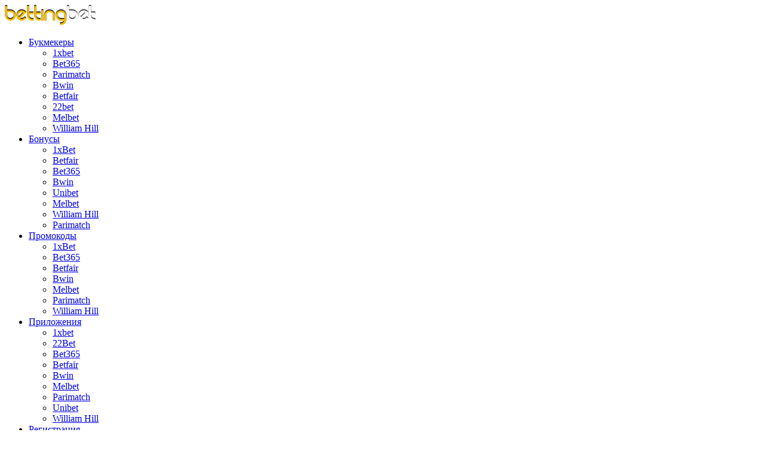

--- FILE ---
content_type: text/html; charset=UTF-8
request_url: https://bettingbet.win/ru/mobile-application-ru/pari-match-app/
body_size: 17076
content:
<!DOCTYPE html>
<html>
<head>
  <meta charset="UTF-8">
  <meta name="viewport" content="width=device-width, initial-scale=1">
	  <meta name='robots' content='index, follow, max-image-preview:large, max-snippet:-1, max-video-preview:-1' />
	<style>img:is([sizes="auto" i], [sizes^="auto," i]) { contain-intrinsic-size: 3000px 1500px }</style>
	
	<!-- This site is optimized with the Yoast SEO plugin v26.4 - https://yoast.com/wordpress/plugins/seo/ -->
	<title>Пари Матч мобильная версия ᐉ Скачать приложение Пари Матч на андроид и iOS - Betiingbet.win</title>
	<meta name="description" content="Скачать приложение ПариМатч на Андроид и iOS бесплатно ✅ Мобильная версия букмекерской конторы ПариМатч ✔️ Приложение PariMatch скачать на сайте Bettingbet.win" />
	<link rel="canonical" href="https://bettingbet.win/ru/mobile-application-ru/pari-match-app/" />
	<meta property="og:locale" content="ru_RU" />
	<meta property="og:type" content="article" />
	<meta property="og:title" content="Пари Матч мобильная версия ᐉ Скачать приложение Пари Матч на андроид и iOS - Betiingbet.win" />
	<meta property="og:description" content="Скачать приложение ПариМатч на Андроид и iOS бесплатно ✅ Мобильная версия букмекерской конторы ПариМатч ✔️ Приложение PariMatch скачать на сайте Bettingbet.win" />
	<meta property="og:url" content="https://bettingbet.win/ru/mobile-application-ru/pari-match-app/" />
	<meta property="og:site_name" content="Bettingbet.win" />
	<meta property="article:published_time" content="2020-05-07T05:49:47+00:00" />
	<meta property="article:modified_time" content="2020-05-07T05:49:59+00:00" />
	<meta name="author" content="dIetj4oP5i67Pva8Eu4j2Me" />
	<meta name="twitter:card" content="summary_large_image" />
	<meta name="twitter:label1" content="Написано автором" />
	<meta name="twitter:data1" content="dIetj4oP5i67Pva8Eu4j2Me" />
	<script type="application/ld+json" class="yoast-schema-graph">{"@context":"https://schema.org","@graph":[{"@type":"WebPage","@id":"https://bettingbet.win/ru/mobile-application-ru/pari-match-app/","url":"https://bettingbet.win/ru/mobile-application-ru/pari-match-app/","name":"Пари Матч мобильная версия ᐉ Скачать приложение Пари Матч на андроид и iOS - Betiingbet.win","isPartOf":{"@id":"https://bettingbet.win/ru/#website"},"datePublished":"2020-05-07T05:49:47+00:00","dateModified":"2020-05-07T05:49:59+00:00","author":{"@id":"https://bettingbet.win/ru/#/schema/person/a46b373dcaabb58564a7f64c58ac8bdf"},"description":"Скачать приложение ПариМатч на Андроид и iOS бесплатно ✅ Мобильная версия букмекерской конторы ПариМатч ✔️ Приложение PariMatch скачать на сайте Bettingbet.win","breadcrumb":{"@id":"https://bettingbet.win/ru/mobile-application-ru/pari-match-app/#breadcrumb"},"inLanguage":"ru-RU","potentialAction":[{"@type":"ReadAction","target":["https://bettingbet.win/ru/mobile-application-ru/pari-match-app/"]}]},{"@type":"BreadcrumbList","@id":"https://bettingbet.win/ru/mobile-application-ru/pari-match-app/#breadcrumb","itemListElement":[{"@type":"ListItem","position":1,"name":"Bettingbet","item":"https://bettingbet.win/ru/"},{"@type":"ListItem","position":2,"name":"Mobile application","item":"https://bettingbet.win/ru/category/mobile-application-ru/"},{"@type":"ListItem","position":3,"name":"Мобильное Приложение Пари Матч"}]},{"@type":"WebSite","@id":"https://bettingbet.win/ru/#website","url":"https://bettingbet.win/ru/","name":"Bettingbet.win","description":"","potentialAction":[{"@type":"SearchAction","target":{"@type":"EntryPoint","urlTemplate":"https://bettingbet.win/ru/?s={search_term_string}"},"query-input":{"@type":"PropertyValueSpecification","valueRequired":true,"valueName":"search_term_string"}}],"inLanguage":"ru-RU"},{"@type":"Person","@id":"https://bettingbet.win/ru/#/schema/person/a46b373dcaabb58564a7f64c58ac8bdf","name":"dIetj4oP5i67Pva8Eu4j2Me"}]}</script>
	<!-- / Yoast SEO plugin. -->


<link rel='dns-prefetch' href='//bettingbet.win' />
<link rel='dns-prefetch' href='//code.jquery.com' />
<link rel='dns-prefetch' href='//cdnjs.cloudflare.com' />
<script type="text/javascript">
/* <![CDATA[ */
window._wpemojiSettings = {"baseUrl":"https:\/\/s.w.org\/images\/core\/emoji\/16.0.1\/72x72\/","ext":".png","svgUrl":"https:\/\/s.w.org\/images\/core\/emoji\/16.0.1\/svg\/","svgExt":".svg","source":{"concatemoji":"https:\/\/bettingbet.win\/wp-includes\/js\/wp-emoji-release.min.js"}};
/*! This file is auto-generated */
!function(s,n){var o,i,e;function c(e){try{var t={supportTests:e,timestamp:(new Date).valueOf()};sessionStorage.setItem(o,JSON.stringify(t))}catch(e){}}function p(e,t,n){e.clearRect(0,0,e.canvas.width,e.canvas.height),e.fillText(t,0,0);var t=new Uint32Array(e.getImageData(0,0,e.canvas.width,e.canvas.height).data),a=(e.clearRect(0,0,e.canvas.width,e.canvas.height),e.fillText(n,0,0),new Uint32Array(e.getImageData(0,0,e.canvas.width,e.canvas.height).data));return t.every(function(e,t){return e===a[t]})}function u(e,t){e.clearRect(0,0,e.canvas.width,e.canvas.height),e.fillText(t,0,0);for(var n=e.getImageData(16,16,1,1),a=0;a<n.data.length;a++)if(0!==n.data[a])return!1;return!0}function f(e,t,n,a){switch(t){case"flag":return n(e,"\ud83c\udff3\ufe0f\u200d\u26a7\ufe0f","\ud83c\udff3\ufe0f\u200b\u26a7\ufe0f")?!1:!n(e,"\ud83c\udde8\ud83c\uddf6","\ud83c\udde8\u200b\ud83c\uddf6")&&!n(e,"\ud83c\udff4\udb40\udc67\udb40\udc62\udb40\udc65\udb40\udc6e\udb40\udc67\udb40\udc7f","\ud83c\udff4\u200b\udb40\udc67\u200b\udb40\udc62\u200b\udb40\udc65\u200b\udb40\udc6e\u200b\udb40\udc67\u200b\udb40\udc7f");case"emoji":return!a(e,"\ud83e\udedf")}return!1}function g(e,t,n,a){var r="undefined"!=typeof WorkerGlobalScope&&self instanceof WorkerGlobalScope?new OffscreenCanvas(300,150):s.createElement("canvas"),o=r.getContext("2d",{willReadFrequently:!0}),i=(o.textBaseline="top",o.font="600 32px Arial",{});return e.forEach(function(e){i[e]=t(o,e,n,a)}),i}function t(e){var t=s.createElement("script");t.src=e,t.defer=!0,s.head.appendChild(t)}"undefined"!=typeof Promise&&(o="wpEmojiSettingsSupports",i=["flag","emoji"],n.supports={everything:!0,everythingExceptFlag:!0},e=new Promise(function(e){s.addEventListener("DOMContentLoaded",e,{once:!0})}),new Promise(function(t){var n=function(){try{var e=JSON.parse(sessionStorage.getItem(o));if("object"==typeof e&&"number"==typeof e.timestamp&&(new Date).valueOf()<e.timestamp+604800&&"object"==typeof e.supportTests)return e.supportTests}catch(e){}return null}();if(!n){if("undefined"!=typeof Worker&&"undefined"!=typeof OffscreenCanvas&&"undefined"!=typeof URL&&URL.createObjectURL&&"undefined"!=typeof Blob)try{var e="postMessage("+g.toString()+"("+[JSON.stringify(i),f.toString(),p.toString(),u.toString()].join(",")+"));",a=new Blob([e],{type:"text/javascript"}),r=new Worker(URL.createObjectURL(a),{name:"wpTestEmojiSupports"});return void(r.onmessage=function(e){c(n=e.data),r.terminate(),t(n)})}catch(e){}c(n=g(i,f,p,u))}t(n)}).then(function(e){for(var t in e)n.supports[t]=e[t],n.supports.everything=n.supports.everything&&n.supports[t],"flag"!==t&&(n.supports.everythingExceptFlag=n.supports.everythingExceptFlag&&n.supports[t]);n.supports.everythingExceptFlag=n.supports.everythingExceptFlag&&!n.supports.flag,n.DOMReady=!1,n.readyCallback=function(){n.DOMReady=!0}}).then(function(){return e}).then(function(){var e;n.supports.everything||(n.readyCallback(),(e=n.source||{}).concatemoji?t(e.concatemoji):e.wpemoji&&e.twemoji&&(t(e.twemoji),t(e.wpemoji)))}))}((window,document),window._wpemojiSettings);
/* ]]> */
</script>
<style id='wp-emoji-styles-inline-css' type='text/css'>

	img.wp-smiley, img.emoji {
		display: inline !important;
		border: none !important;
		box-shadow: none !important;
		height: 1em !important;
		width: 1em !important;
		margin: 0 0.07em !important;
		vertical-align: -0.1em !important;
		background: none !important;
		padding: 0 !important;
	}
</style>
<link rel='stylesheet' id='contact-form-7-css' href='https://bettingbet.win/wp-content/plugins/contact-form-7/includes/css/styles.css' type='text/css' media='all' />
<link rel='stylesheet' id='kk-star-ratings-css' href='https://bettingbet.win/wp-content/plugins/kk-star-ratings/src/core/public/css/kk-star-ratings.min.css' type='text/css' media='all' />
<link rel='stylesheet' id='wpimagelazyloadstyle-css' href='https://bettingbet.win/wp-content/plugins/wp-image-lazy-load/image_lazy_load.css' type='text/css' media='all' />
<style id='wpimagelazyloadstyle-inline-css' type='text/css'>

                .fadein{
                  animation: fade 1s linear;
                }
                @keyframes fade {
                  0% {
                    opacity: 0;
                  }
                  100% {
                    opacity: 1;
                  }
                }
</style>
<link rel='stylesheet' id='wpml-menu-item-0-css' href='https://bettingbet.win/wp-content/plugins/sitepress-multilingual-cms/templates/language-switchers/menu-item/style.min.css' type='text/css' media='all' />
<link rel='stylesheet' id='search-filter-plugin-styles-css' href='https://bettingbet.win/wp-content/plugins/search-filter-pro/public/assets/css/search-filter.min.css' type='text/css' media='all' />
<link rel='stylesheet' id='cms-navigation-style-base-css' href='https://bettingbet.win/wp-content/plugins/wpml-cms-nav/res/css/cms-navigation-base.css' type='text/css' media='screen' />
<link rel='stylesheet' id='cms-navigation-style-css' href='https://bettingbet.win/wp-content/plugins/wpml-cms-nav/res/css/cms-navigation.css' type='text/css' media='screen' />
<link rel='stylesheet' id='bettingbet-style-css' href='https://bettingbet.win/wp-content/themes/bettingbet/style.css' type='text/css' media='all' />
<script type="text/javascript" src="https://code.jquery.com/jquery-3.4.1.min.js" id="jquery-js"></script>
<script type="text/javascript" id="wpimagelazyload-js-extra">
/* <![CDATA[ */
var wpimagelazyload_settings = {"wpimagelazyloadsetting_skipiframe":"false","wpimagelazyloadsetting_skipparent":"","wpimagelazyloadsetting_skipallparent":"","wpimagelazyloadsetting_skipvideo":"false","wpimagelazyloadsetting_loadonposition":"100","wpimagelazyloadsetting_importantvc":""};
/* ]]> */
</script>
<script type="text/javascript" src="https://bettingbet.win/wp-content/plugins/wp-image-lazy-load/image_lazy_load.js" id="wpimagelazyload-js"></script>
<script type="text/javascript" id="search-filter-plugin-build-js-extra">
/* <![CDATA[ */
var SF_LDATA = {"ajax_url":"https:\/\/bettingbet.win\/wp-admin\/admin-ajax.php","home_url":"https:\/\/bettingbet.win\/ru\/"};
/* ]]> */
</script>
<script type="text/javascript" src="https://bettingbet.win/wp-content/plugins/search-filter-pro/public/assets/js/search-filter-build.min.js" id="search-filter-plugin-build-js"></script>
<script type="text/javascript" src="https://bettingbet.win/wp-content/plugins/search-filter-pro/public/assets/js/chosen.jquery.min.js" id="search-filter-plugin-chosen-js"></script>
<link rel="https://api.w.org/" href="https://bettingbet.win/ru/wp-json/" /><link rel="alternate" title="JSON" type="application/json" href="https://bettingbet.win/ru/wp-json/wp/v2/posts/371059" /><link rel="EditURI" type="application/rsd+xml" title="RSD" href="https://bettingbet.win/xmlrpc.php?rsd" />
<meta name="generator" content="WordPress 6.8.3" />
<link rel='shortlink' href='https://bettingbet.win/ru/?p=371059' />
<link rel="alternate" title="oEmbed (JSON)" type="application/json+oembed" href="https://bettingbet.win/ru/wp-json/oembed/1.0/embed?url=https%3A%2F%2Fbettingbet.win%2Fru%2Fmobile-application-ru%2Fpari-match-app%2F" />
<link rel="alternate" title="oEmbed (XML)" type="text/xml+oembed" href="https://bettingbet.win/ru/wp-json/oembed/1.0/embed?url=https%3A%2F%2Fbettingbet.win%2Fru%2Fmobile-application-ru%2Fpari-match-app%2F&#038;format=xml" />

		<!-- GA Google Analytics @ https://m0n.co/ga -->
		<script async src="https://www.googletagmanager.com/gtag/js?id=UA-159320589-1"></script>
		<script>
			window.dataLayer = window.dataLayer || [];
			function gtag(){dataLayer.push(arguments);}
			gtag('js', new Date());
			gtag('config', 'UA-159320589-1');
		</script>

	<meta name="generator" content="WPML ver:4.8.5 stt:1,4,45;" />

<!-- Dynamic Widgets by QURL loaded - http://www.dynamic-widgets.com //-->
<link rel="icon" href="https://bettingbet.win/wp-content/uploads/2019/11/cropped-bb-favicon-1-32x32.png" sizes="32x32" />
<link rel="icon" href="https://bettingbet.win/wp-content/uploads/2019/11/cropped-bb-favicon-1-192x192.png" sizes="192x192" />
<link rel="apple-touch-icon" href="https://bettingbet.win/wp-content/uploads/2019/11/cropped-bb-favicon-1-180x180.png" />
<meta name="msapplication-TileImage" content="https://bettingbet.win/wp-content/uploads/2019/11/cropped-bb-favicon-1-270x270.png" />
  <meta name="yandex-verification" content="684d92324a860a38" />
</head>
<body>
<header class="header-wrap">
  <div class="header container">
    <div id="logo">
		<a href="https://bettingbet.win/ru/"><img src="/wp-content/uploads/2020/05/logo-bettingbet.png" alt="Logo Bettingbet.win"></a>	
    </div>
    <div class="burger"><span></span><span></span><span></span></div>
    <nav id="site-navigation" class="main-navigation" aria-label="Top Menu">

      <div class="menu-primary-container"><ul id="menu-primary" class="main-menu"><li id="menu-item-371332" class="menu-item menu-item-type-post_type menu-item-object-page menu-item-has-children menu-item-371332"><a href="https://bettingbet.win/ru/bookmakers-ru/">Букмекеры</a>
<ul class="sub-menu">
	<li id="menu-item-371366" class="menu-item menu-item-type-post_type menu-item-object-post menu-item-371366"><a href="https://bettingbet.win/ru/bookmakers-ru/1xbet/">1xbet</a></li>
	<li id="menu-item-371367" class="menu-item menu-item-type-post_type menu-item-object-post menu-item-371367"><a href="https://bettingbet.win/ru/bookmakers-ru/bet365/">Bet365</a></li>
	<li id="menu-item-371368" class="menu-item menu-item-type-post_type menu-item-object-post menu-item-371368"><a href="https://bettingbet.win/ru/bookmakers-ru/pari-match/">Parimatch</a></li>
	<li id="menu-item-371369" class="menu-item menu-item-type-post_type menu-item-object-post menu-item-371369"><a href="https://bettingbet.win/ru/bookmakers-ru/bwin/">Bwin</a></li>
	<li id="menu-item-371370" class="menu-item menu-item-type-post_type menu-item-object-post menu-item-371370"><a href="https://bettingbet.win/ru/bookmakers-ru/betfair/">Betfair</a></li>
	<li id="menu-item-371371" class="menu-item menu-item-type-post_type menu-item-object-post menu-item-371371"><a href="https://bettingbet.win/ru/bookmakers-ru/22bet/">22bet</a></li>
	<li id="menu-item-371372" class="menu-item menu-item-type-post_type menu-item-object-post menu-item-371372"><a href="https://bettingbet.win/ru/bookmakers-ru/melbet/">Melbet</a></li>
	<li id="menu-item-371374" class="menu-item menu-item-type-post_type menu-item-object-post menu-item-371374"><a href="https://bettingbet.win/ru/bookmakers-ru/william-hill/">William Hill</a></li>
</ul>
</li>
<li id="menu-item-371349" class="menu-item menu-item-type-post_type menu-item-object-page menu-item-has-children menu-item-371349"><a href="https://bettingbet.win/ru/bonus-ru/">Бонусы</a>
<ul class="sub-menu">
	<li id="menu-item-371399" class="menu-item menu-item-type-post_type menu-item-object-post menu-item-371399"><a href="https://bettingbet.win/ru/bonus-ru/1xbet-bonus/">1xBet</a></li>
	<li id="menu-item-371401" class="menu-item menu-item-type-post_type menu-item-object-post menu-item-371401"><a href="https://bettingbet.win/ru/bonus-ru/betfair-bonus/">Betfair</a></li>
	<li id="menu-item-371400" class="menu-item menu-item-type-post_type menu-item-object-post menu-item-371400"><a href="https://bettingbet.win/ru/bonus-ru/bet365-bonus/">Bet365</a></li>
	<li id="menu-item-371402" class="menu-item menu-item-type-post_type menu-item-object-post menu-item-371402"><a href="https://bettingbet.win/ru/bonus-ru/bwin-bonus/">Bwin</a></li>
	<li id="menu-item-371403" class="menu-item menu-item-type-post_type menu-item-object-post menu-item-371403"><a href="https://bettingbet.win/ru/bonus-ru/unibet-bonus/">Unibet</a></li>
	<li id="menu-item-371404" class="menu-item menu-item-type-post_type menu-item-object-post menu-item-371404"><a href="https://bettingbet.win/ru/bonus-ru/melbet-bonus/">Melbet</a></li>
	<li id="menu-item-371405" class="menu-item menu-item-type-post_type menu-item-object-post menu-item-371405"><a href="https://bettingbet.win/ru/bonus-ru/william-hill-bonus/">William Hill</a></li>
	<li id="menu-item-371406" class="menu-item menu-item-type-post_type menu-item-object-post menu-item-371406"><a href="https://bettingbet.win/ru/bonus-ru/parimatch-bonus/">Parimatch</a></li>
</ul>
</li>
<li id="menu-item-371346" class="menu-item menu-item-type-post_type menu-item-object-page menu-item-has-children menu-item-371346"><a href="https://bettingbet.win/ru/bonus-code-ru/">Промокоды</a>
<ul class="sub-menu">
	<li id="menu-item-371375" class="menu-item menu-item-type-post_type menu-item-object-post menu-item-371375"><a href="https://bettingbet.win/ru/bonus-code-ru/1xbet-bonus-code/">1xBet</a></li>
	<li id="menu-item-371376" class="menu-item menu-item-type-post_type menu-item-object-post menu-item-371376"><a href="https://bettingbet.win/ru/bonus-code-ru/bet365-bonus-code/">Bet365</a></li>
	<li id="menu-item-371377" class="menu-item menu-item-type-post_type menu-item-object-post menu-item-371377"><a href="https://bettingbet.win/ru/bonus-code-ru/betfair-bonus-code/">Betfair</a></li>
	<li id="menu-item-371378" class="menu-item menu-item-type-post_type menu-item-object-post menu-item-371378"><a href="https://bettingbet.win/ru/bonus-code-ru/bwin-bonus-code/">Bwin</a></li>
	<li id="menu-item-371379" class="menu-item menu-item-type-post_type menu-item-object-post menu-item-371379"><a href="https://bettingbet.win/ru/bonus-code-ru/melbet-bonus-code/">Melbet</a></li>
	<li id="menu-item-371381" class="menu-item menu-item-type-post_type menu-item-object-post menu-item-371381"><a href="https://bettingbet.win/ru/bonus-code-ru/pari-match-bonus-code/">Parimatch</a></li>
	<li id="menu-item-371382" class="menu-item menu-item-type-post_type menu-item-object-post menu-item-371382"><a href="https://bettingbet.win/ru/bonus-code-ru/william-hill-bonus-code/">William Hill</a></li>
</ul>
</li>
<li id="menu-item-371345" class="menu-item menu-item-type-post_type menu-item-object-page current-menu-ancestor current-menu-parent current_page_parent current_page_ancestor menu-item-has-children menu-item-371345"><a href="https://bettingbet.win/ru/mobile-application-ru/">Приложения</a>
<ul class="sub-menu">
	<li id="menu-item-371383" class="menu-item menu-item-type-post_type menu-item-object-post menu-item-371383"><a href="https://bettingbet.win/ru/mobile-application-ru/1xbet-app/">1xbet</a></li>
	<li id="menu-item-371384" class="menu-item menu-item-type-post_type menu-item-object-post menu-item-371384"><a href="https://bettingbet.win/ru/mobile-application-ru/22bet-app/">22Bet</a></li>
	<li id="menu-item-371385" class="menu-item menu-item-type-post_type menu-item-object-post menu-item-371385"><a href="https://bettingbet.win/ru/mobile-application-ru/bet365-app/">Bet365</a></li>
	<li id="menu-item-371386" class="menu-item menu-item-type-post_type menu-item-object-post menu-item-371386"><a href="https://bettingbet.win/ru/mobile-application-ru/betfair-app/">Betfair</a></li>
	<li id="menu-item-371387" class="menu-item menu-item-type-post_type menu-item-object-post menu-item-371387"><a href="https://bettingbet.win/ru/mobile-application-ru/bwin-app/">Bwin</a></li>
	<li id="menu-item-371388" class="menu-item menu-item-type-post_type menu-item-object-post menu-item-371388"><a href="https://bettingbet.win/ru/mobile-application-ru/melbet-app/">Melbet</a></li>
	<li id="menu-item-371389" class="menu-item menu-item-type-post_type menu-item-object-post current-menu-item menu-item-371389"><a href="https://bettingbet.win/ru/mobile-application-ru/pari-match-app/" aria-current="page">Parimatch</a></li>
	<li id="menu-item-371390" class="menu-item menu-item-type-post_type menu-item-object-post menu-item-371390"><a href="https://bettingbet.win/ru/mobile-application-ru/unibet-app/">Unibet</a></li>
	<li id="menu-item-371391" class="menu-item menu-item-type-post_type menu-item-object-post menu-item-371391"><a href="https://bettingbet.win/ru/mobile-application-ru/william-hill-app/">William Hill</a></li>
</ul>
</li>
<li id="menu-item-371347" class="menu-item menu-item-type-post_type menu-item-object-page menu-item-has-children menu-item-371347"><a href="https://bettingbet.win/ru/registration-ru/">Регистрация</a>
<ul class="sub-menu">
	<li id="menu-item-371392" class="menu-item menu-item-type-post_type menu-item-object-post menu-item-371392"><a href="https://bettingbet.win/ru/registration-ru/1xbet-sign-up/">1xbet</a></li>
	<li id="menu-item-371393" class="menu-item menu-item-type-post_type menu-item-object-post menu-item-371393"><a href="https://bettingbet.win/ru/registration-ru/bet365-sign-up/">Bet365</a></li>
	<li id="menu-item-371394" class="menu-item menu-item-type-post_type menu-item-object-post menu-item-371394"><a href="https://bettingbet.win/ru/registration-ru/betfair-sign-up/">Betfair</a></li>
	<li id="menu-item-371395" class="menu-item menu-item-type-post_type menu-item-object-post menu-item-371395"><a href="https://bettingbet.win/ru/registration-ru/bwin-sign-up/">Bwin</a></li>
	<li id="menu-item-371396" class="menu-item menu-item-type-post_type menu-item-object-post menu-item-371396"><a href="https://bettingbet.win/ru/registration-ru/unibet-sign-up/">Unibet</a></li>
	<li id="menu-item-371397" class="menu-item menu-item-type-post_type menu-item-object-post menu-item-371397"><a href="https://bettingbet.win/ru/registration-ru/william-hill-sign-up/">William Hill</a></li>
	<li id="menu-item-371408" class="menu-item menu-item-type-post_type menu-item-object-post menu-item-371408"><a href="https://bettingbet.win/ru/registration-ru/melbet-sign-up/">Melbet</a></li>
	<li id="menu-item-371407" class="menu-item menu-item-type-post_type menu-item-object-post menu-item-371407"><a href="https://bettingbet.win/ru/registration-ru/pari-match-sign-up/">Parimatch</a></li>
</ul>
</li>
<li id="menu-item-999426802" class="menu-item menu-item-type-custom menu-item-object-custom menu-item-999426802"><a href="https://bettingbet.win/ru/predictions/">Прогнозы</a></li>
<li id="menu-item-wpml-ls-15-ru" class="menu-item wpml-ls-slot-15 wpml-ls-item wpml-ls-item-ru wpml-ls-current-language wpml-ls-menu-item menu-item-type-wpml_ls_menu_item menu-item-object-wpml_ls_menu_item menu-item-has-children menu-item-wpml-ls-15-ru"><a href="https://bettingbet.win/ru/mobile-application-ru/pari-match-app/" role="menuitem"><span class="wpml-ls-display">RU</span></a>
<ul class="sub-menu">
	<li id="menu-item-wpml-ls-15-en" class="menu-item wpml-ls-slot-15 wpml-ls-item wpml-ls-item-en wpml-ls-menu-item wpml-ls-first-item menu-item-type-wpml_ls_menu_item menu-item-object-wpml_ls_menu_item menu-item-wpml-ls-15-en"><a href="https://bettingbet.win/mobile-application/parimatch-app/" title="Переключиться на EN" aria-label="Переключиться на EN" role="menuitem"><span class="wpml-ls-display">EN</span></a></li>
	<li id="menu-item-wpml-ls-15-fr" class="menu-item wpml-ls-slot-15 wpml-ls-item wpml-ls-item-fr wpml-ls-menu-item wpml-ls-last-item menu-item-type-wpml_ls_menu_item menu-item-object-wpml_ls_menu_item menu-item-wpml-ls-15-fr"><a href="https://bettingbet.win/fr/application-mobile/parimatch-telecharger/" title="Переключиться на FR" aria-label="Переключиться на FR" role="menuitem"><span class="wpml-ls-display">FR</span></a></li>
</ul>
</li>
</ul></div>
    </nav>
	  <form role="search" method="get" id="searchform" class="searchform" action="https://bettingbet.win/ru/" >
    <input type="text" value="" placeholder="Поиск..." name="s" id="s" />
    <input type="submit" id="searchsubmit" value="" />
    </div>
    </form>  </div>
</header>
<div class="container"><div class="inner-wrap">

	<article id="post-371059" class="post-371059 post type-post status-publish format-standard hentry category-mobile-application-ru tag-parimatch-ru">



				<div class="bk-logo-single" style="background-color: #0a0a0a;">
			<img src="https://bettingbet.win/wp-content/uploads/2020/05/parimatch-logo-m.jpg" alt="" >
		</div>

			


		<h1>Мобильное Приложение Пари Матч</h1>

		
		
		
		
		
				<div class="single-post-after-title-wrap">
			<div class="single-post-info-box">
				<table>
					<tr>
						<td>Рейтинг Parimatch:</td>
						<td><div class="rating"><div class="rating-score">9.2</div><div class="star-wrap"><span class="stars"><span style="width: 92%;"></span></div></div></div></td>
					</tr>

					<tr>
						<td>Сумма бонуса:</td>
						<td>100$</td>
					</tr>
					<tr>
						<td>Минимальный депозит:</td>
						<td>10$</td>
					</tr>
					<tr>
						<td>Минимальные коэффициенты:</td>
						<td>2.00</td>
					</tr>
				</table>
			</div>
			<div class="single-post-links-box">
				<a href="https://littlelnk.com/?offer_id=474&_lp=1&_token=uuid_3tsi6e0tnne0v_3tsi6e0tnne0v694328ebaf3534.56099975" class="btn-material btn-green-post" target="_blank" rel="nofollow">Parimatch Регистрация</a><a href="https://littlelnk.com/?offer_id=474&_lp=1&_token=uuid_3tsi6e0tnne0v_3tsi6e0tnne0v694328ebaf3534.56099975" class="btn-material btn-bluegrey-post" target="_blank" rel="nofollow">Перейти на сайт Parimatch</a>			</div>

		</div>
			
		<nav class="article-nav">
			<ul>		
				<li><a href="https://bettingbet.win/ru/bookmakers-ru/pari-match/">Обзор</a></li>
				
				<li><a href="https://bettingbet.win/ru/bonus-code-ru/pari-match-bonus-code/">Промокод</a></li>
				
				<li><a href="https://bettingbet.win/ru/mobile-application-ru/pari-match-app/">Приложение</a></li>
				
				<li><a href="https://bettingbet.win/ru/registration-ru/pari-match-sign-up/">Регистрация</a></li>
				
				<li><a href="https://bettingbet.win/ru/bonus-ru/parimatch-bonus/">Бонус</a></li>
		</ul></nav>		<div class="breadcrumbs">
			<p id="breadcrumbs"><span><span><a href="https://bettingbet.win/ru/">Bettingbet</a></span> » <span><a href="https://bettingbet.win/ru/category/mobile-application-ru/">Mobile application</a></span> » <span class="breadcrumb_last" aria-current="page">Мобильное Приложение Пари Матч</span></span></p>		</div>

				<div class="article-date">
					</div>
		<div class="entry-content">	
			<p>Все ли приложения для ставок и азартных игр одинаково хороши? Нет, и для начала Вы должны прочитать обзоры и сравнить функции всех приложений, прежде чем устанавливать их на свой телефон и начинать использовать с целью размещения ставок.</p>
<p>Приложение Париматч просто в использовании и вы можете работать с ним для размещения ставок.  Пари матч мобильная версия работает с широкими возможностями от потокового вещания до онлайн-ставок, вы можете воспользоваться всеми функциями. Мы также предоставляем ссылку для загрузки этого приложения для ставок, и вы можете скачать Пари Матч приложение по нашей ссылке. В Sports Betting для пользователей доступно множество различных спортивных игр. Поэтому вы можете начать делать ставки на свою любимую спортивную игру прямо сейчас! </p>
<p>Скачать Пари Матч и установить на свой телефон</p>
<p>Теперь один из основных вопросов, стоящих перед нами, это как Пари Матч скачать и установить? Поверьте, это совершенно не сложная вещь для вас, если вы используете руководство с этого сайта. Здесь мы также упомянем несколько шагов, чтобы скачать приложение с официального сайта:</p>
<ol>
<li>Перейдите в раздел «Безопасность» вашего смартфона.</li>
<li>Включите возможность загрузить неизвестные файлы.</li>
<li>Снова зайдите на сайт и скачайте его.</li>
<li>После завершения установки вы можете начать играть.</li>
</ol>
<p>Если вы столкнулись с какими-либо проблемами при загрузке приложения, причиной тому может быть медленная скорость интернет-соединения. Следовательно, вы можете переподключить передачу данных на мобильном телефоне, чтобы повысить скорость загрузки.</p>
<p>Пари Матч Андроид</p>
<p>Пари матч на Андроид работает отлично, и миллионы пользователей в настоящее время выбирают именно это приложение и пользуются всеми его преимуществами. </p>
<p>Для использования этого приложения не требуются профессиональные знания, потому что после установки Android вы можете сразу же начать делать ставки. В Интернете и в веб-версии доступно очень много разных видов ставок, но если вы хотите выбрать только надежных и пятизвездочных букмекерских контор, тогда приложение будет для вас подходящим выбором.</p>
<p>Загрузите его на свой мобильный телефон или планшет прямо сейчас, чтобы прямо сейчас использовать все большие преимущества. Мы уверены, что вы никогда не столкнетесь с трудностями при использовании или просмотре функций ставок в реальном времени в этом приложении. Около 70% людей используют телефоны Android в мире. По этой причине производители всегда сосредоточены на улучшении функциональности именно Пари Матч на Андроид.</p>
<p>Чтобы загрузить приложение, следуйте этим инструкциям:</p>
<ol>
<li>Перейдите в Настройки на вашем устройстве и затем в раздел Безопасность.</li>
<li>Включите опцию «Неизвестный источник», чтобы иметь возможность загрузить Пари Матч приложение с сайта букмекерской конторы.</li>
<li>Откройте основной веб-сайт Parimatch в своем мобильном браузере.</li>
<li>На домашней странице вы найдете вкладку «мобильное приложение», нажмите на нее.</li>
<li>Теперь откроется новая страница, откуда вы можете скачать. </li>
<li>Найдите скачанный APK файл на своем смартфоне и откройте его.</li>
<li>Дождитесь завершения установки и наслаждайтесь использованием программы.</li>
</ol>
<p>Пари Матч на айфон</p>
<p>Существует не только версия для Android, также можно скачать на айфон. Apple не разрешает загрузку неизвестных приложений, и поэтому вам нужно разрешить сделать это в ваших настройках.</p>
<p>Как скачать приложение для айфона?</p>
<p>Многие пользователи интересуются, как Пари Матч скачать на айфон, и поэтому здесь мы представляем полные инструкции, как установить приложение на iOS. Они приведены ниже:</p>
<ol>
<li>Зайдите в iTunes для загрузки на свое устройство iOS.</li>
<li>Выполните поиск Parimatch в iTunes Store.</li>
<li>Найдите и нажмите ссылку для скачивания.</li>
<li>Таким образом можно Пари Матч скачать на айфон, чтобы вы могли  использовать его для онлайн-ставок.</li>
</ol>
<p>Пари Матч мобильная версия сайта</p>
<p>Помимо этого, вы также можете почувствовать себя успешным игроком и в мобильной версии приложения. Да, это новая функция для пользователей, и благодаря веб-функциям игроки могут наслаждаться игрой по-новому. Каковы преимущества версии мобильного сайта? Преимущества этой функции обширны, и здесь мы также упомянем некоторые из них.</p>
<ul>
<li>Играть можно в любое время в любом месте</li>
</ul>
<p>Неважно, находитесь ли вы на деловой встрече или в уютной домашней обстановке. Если вы хотите играть в живое казино и делать ставки на мобильные игры, просто откройте свое устройство Android или iOS или начните использовать приложение для телефона. Нет необходимости сталкиваться с трудностями подбора времени и места, когда используете приложение Париматч.</p>
<ul>
<li>Нет необходимости носить с собой ноутбук или пк</li>
</ul>
<p>Компьютерные версии отлично работают, но, как мы знаем, вы не можете носить с собой свой настольный компьютер или ноутбук, поэтому всегда ищите другой удобный подходящий для Вас вариант. В современном мире, где половина мира использует мобильные телефоны для различных задач, таких как покупки или игры, люди используют и приложение Париматч. Больше не нужно большое оборудование для ставок.</p>
<ul>
<li>Live</li>
</ul>
<p>Благодаря функциям live-ставок вы можете легко наслаждаться онлайн играми приложения. Поэтому вы можете делать ставки на любимую игру в режиме реального времени. Прямая трансляция зависит от подключения к Интернету, потому что, если подключение к Интернету не очень хорошее, вы не сможете наслаждаться игрой в полном объеме.</p>
<ul>
<li>Ваш смартфон станет для вас источником дохода!</li>
</ul>
<p>Ставки также дают возможность получать доход. Это означает, что нет конкретного времени для заработка денег. Вы можете просто использовать мобильную версию для зарабатывания денег без учета времени и места. Ваш мобильный станет источником дохода для вас, когда вы скачаете моби. Размещая большие ставки, вы можете стать богатым человеком в течение нескольких дней! </p>
<p>Основные особенности приложения Parimatch</p>
<p>Легко в использовании</p>
<p>Одним из лучших преимуществ является простота использования. Приложение не сложное для тех игроков в покер, которые  имеют достаточно знаний о различных функциях мобильного телефона. Некоторые игроки не заинтересованы в онлайн-ставках, потому что они могут сделать это действительно эффективно. Они думают, что могут не понимать различные функции программы Parimatch, но это не так. Мы рекомендуем скачать Пари Матч приложение и начать выигрывать! </p>
<p>Прямая трансляция различных игр</p>
<p>Ты любишь футбол или шахматы? За ходом матчей и турниров популярнейших видов спорта можно наблюдать посредством функции прямой трансляции. Здесь же Вы можете сразу разместить ставку на тот или иной исход игры. С помощью функции потокового вещания в Parimatch вы можете делать ставки на любую игру, которую вы захотите, не отрываясь от просмотра! Это рационально – установите Пари Матч приложение и зарабатывайте! </p>
<p>Ставки Live на разные игры</p>
<p>Если у вас достаточно знаний о какой-либо конкретной спортивной игре и вы легко можете предположить, что вы выиграли или проиграли, тогда вам следует присоединиться к приложению Parimatch. Ставки в реальном времени на различные игры доступны для игроков в покер. Они могут делать ставки в реальном времени на различные игры, включая бейсбол или волейбол. </p>
<p>Депозиты и вывод средств</p>
<p>Вы можете не знать, но это также важно, что депозиты и снятие денег также работают в приложении для мобильных устройств. В мобильной версии вы также можете вывести свои выигранные деньги. Следовательно, мы можем сказать, что это полностью работает как веб-версия для пользователей, и они могут использовать все функции веб-версий в мобильном приложении Parimatch.</p>
<p>Мобильное приложение против Мобильной версии сайта</p>
<p>Здесь мы предлагаем полное сравнение мобильной версии сайта и приложения. Если вы думаете, что получите замечательные функции только на сайте или в веб-версии, то вы ошибаетесь. Он также отлично работает на Android и iOS для всех пользователей. Следовательно, не тратьте свое время и просто используйте это приложение, чтобы получить большое количество выигрыше! </p>
<p>Особенности Мобильного приложения</p>
<p>Мобильное приложение позволяет вам тратить меньше сил во время игры, что является большим преимуществом для многих людей. Приложение Париматч имеет отличный интерфейс, с которым легко и удобно ориентироваться. Кроме того, оно загружается очень быстро. К сожалению, оно недоступно для некоторых телефонов, также, в отличие от мобильного веб-сайта, оно занимает какой-то объем памяти на вашем телефоне.</p>
<p>Особенности Мобильной версии сайта</p>
<p>Мобильная версия сайта отлично подходит для тех, кто не хочет скачать Пари Матч. Это также отличный вариант для пользователей тех устройств, которые не поддерживают приложение Париматч. Отсутствие загрузки также означает, что на вашем телефоне не будет занято дополнительное место. Недостатки: версия мобильного сайта потребляет больше мобильного трафика по сравнению с приложением, кроме того, при загрузке между страницами могут быть некоторые лаги.</p>
<p>Думаете ли вы о том, чтобы заработать огромную сумму денег, делая ставки? Это возможно, если Вы используете Пари Матч приложение. Это лучшее программное обеспечение для вашего мобильного телефона. Являетесь ли вы работающим профессионалом или студентом? Вы можете заработать дополнительные деньги, не говоря никому, используя приложение Париматч. Это всемирное приложение для ставок на спорт. В настоящее время оно доступно более чем в 100 странах. </p>
<p>Ставки с мобильного приложения</p>
<p>Пари матч скачать нельзя в обычном игровом магазине, и если вы хотите получить все функции и предложения онлайн-ставок на спорт, вам следует присоединиться к этой программе через правильный портал, например такой же, как наш. Мы также предоставляем ссылку на Parimatch, где можно скачать мобильное приложение букмекерской конторы. </p>
<p>Виды ставок</p>
<p>Чтобы узнать о других доступных вариантах приложений для размещения ставок, вы можете проверить лучшие веб-сайты в Интернете или просмотреть обзоры программ для ставок в магазине.</p>
<p>Пари матч покер на Андроид и iOS</p>
<p>Вы думаете о зарабатывании денег с помощью покера? Пари матч Покер скачать &#8212; это отличный выбор для выполнения этой задачи.</p>
<p>Пари матч казино на телефоне</p>
<p>Мобильное казино широко популярно среди игроков в покер, потому что они могут легко получить к нему доступ и наслаждаться им. В казино нет специального программного обеспечения. Вы можете использовать спортивное приложение или просто использовать мобильный веб-сайт. Вы можете легко играть в BetGames, живые игры или типичные игры казино, все это вы найдете в разделе казино Parimatch. Все игры загружаются быстро и обычно работают без проблем. Каждый фанат казино найдет игру в Parimatch Mobile Casino абсолютным удовольствием! </p>
<p>Казино-live</p>
<p>Помимо того, что можно Пари матч Покер скачать, наслаждайтесь мобильным приложением Parimatch Live Casino Feature на своем мобильном телефоне без каких-либо хлопот.</p>
<p>Ставки на киберспорт</p>
<p>Ставки на киберспорт включают в себя помимо обычных ставок возможность потокового вещания.</p>
<p>Бонусные предложения в мобильном приложении Париматч</p>
<p>Многие задумываются, например, как скачать на андроид бесплатно с бонусами? Взгляните на предложения мобильных бонусов и промокоды мобильных бонусов. Хотя для мобильных пользователей специальных бонусов не предназначено, тем не менее, если вы являетесь постоянным игроком или новым игроком, вы получаете бонус, платформа делает это, чтобы поддержать вас. Некоторые из бонусов, которыми вы можете наслаждаться, &#8212; это бонус нового клиента и промо-акция.</p>
<p>Системные требования и совместимость с мобильными устройствами</p>
<p>Пари матч на андроид соответствует системным требованиям Android в мобильных телефонах и в Интернете, что незначительно отличается друг от друга, но работает с той же функцией. Это приложение для ставок на мобильных устройствах, позволяющее игрокам зарабатывать деньги. Если вы захотите Пари Матч скачать на айфон, это не составит проблем. Приложение работает с ОС Android версии 4.0.3 или выше и поддерживает IOS версии 9.0 или выше.</p>
<p>Способы пополнения и снятия средств в приложении</p>
<p>Способы пополнения и снятия денежных средств как на официальном сайте, так и на мобильных устройствах одинаковы. Пользователи имеют различные варианты оплаты и вывода средств для их удобства. Они могут использовать Visa, Mastercard, Neteller, Entropay, Qiwi, WebMoney, Perfect Money, AdvCash, мобильные деньги киевстар. </p>
<p><a href="https://littlelnk.com/?offer_id=474&_lp=1&_token=uuid_3tsi6e0tnne0v_3tsi6e0tnne0v694328ebaf3534.56099975" class="btn-material btn-red inner-post-btn" target="_blank" rel="nofollow">Регистрация</a></p>


<div class="kk-star-ratings kksr-auto kksr-align-center kksr-valign-bottom"
    data-payload='{&quot;align&quot;:&quot;center&quot;,&quot;id&quot;:&quot;371059&quot;,&quot;slug&quot;:&quot;default&quot;,&quot;valign&quot;:&quot;bottom&quot;,&quot;ignore&quot;:&quot;&quot;,&quot;reference&quot;:&quot;auto&quot;,&quot;class&quot;:&quot;&quot;,&quot;count&quot;:&quot;0&quot;,&quot;legendonly&quot;:&quot;&quot;,&quot;readonly&quot;:&quot;&quot;,&quot;score&quot;:&quot;0&quot;,&quot;starsonly&quot;:&quot;&quot;,&quot;best&quot;:&quot;5&quot;,&quot;gap&quot;:&quot;4&quot;,&quot;greet&quot;:&quot;Rate this post&quot;,&quot;legend&quot;:&quot;0\/5 - (0 \u0433\u043e\u043b\u043e\u0441\u043e\u0432)&quot;,&quot;size&quot;:&quot;24&quot;,&quot;width&quot;:&quot;0&quot;,&quot;_legend&quot;:&quot;{score}\/{best} - ({count} {votes})&quot;,&quot;font_factor&quot;:&quot;1.25&quot;}'>
            
<div class="kksr-stars">
    
<div class="kksr-stars-inactive">
            <div class="kksr-star" data-star="1" style="padding-right: 4px">
            

<div class="kksr-icon" style="width: 24px; height: 24px;"></div>
        </div>
            <div class="kksr-star" data-star="2" style="padding-right: 4px">
            

<div class="kksr-icon" style="width: 24px; height: 24px;"></div>
        </div>
            <div class="kksr-star" data-star="3" style="padding-right: 4px">
            

<div class="kksr-icon" style="width: 24px; height: 24px;"></div>
        </div>
            <div class="kksr-star" data-star="4" style="padding-right: 4px">
            

<div class="kksr-icon" style="width: 24px; height: 24px;"></div>
        </div>
            <div class="kksr-star" data-star="5" style="padding-right: 4px">
            

<div class="kksr-icon" style="width: 24px; height: 24px;"></div>
        </div>
    </div>
    
<div class="kksr-stars-active" style="width: 0px;">
            <div class="kksr-star" style="padding-right: 4px">
            

<div class="kksr-icon" style="width: 24px; height: 24px;"></div>
        </div>
            <div class="kksr-star" style="padding-right: 4px">
            

<div class="kksr-icon" style="width: 24px; height: 24px;"></div>
        </div>
            <div class="kksr-star" style="padding-right: 4px">
            

<div class="kksr-icon" style="width: 24px; height: 24px;"></div>
        </div>
            <div class="kksr-star" style="padding-right: 4px">
            

<div class="kksr-icon" style="width: 24px; height: 24px;"></div>
        </div>
            <div class="kksr-star" style="padding-right: 4px">
            

<div class="kksr-icon" style="width: 24px; height: 24px;"></div>
        </div>
    </div>
</div>
                

<div class="kksr-legend" style="font-size: 19.2px;">
            <span class="kksr-muted">Rate this post</span>
    </div>
    </div>
<section id="faq">
<h2>Часто задаваемые вопросы (FAQ) </h2>
<div class="faq-wrap accordion">
<div class="accordion-item">
<div class="acc-nav">✔️ Что такое Пари Матч приложение?</div>
<div class="acc-content">
<div>Пари матч Приложение  &#8212; это версия ставок на спорт Parimatch для Android и iOS. Поэтому, если вы ищете отличные варианты ставок, скачайте его прямо сейчас.</div>
</div>
</div>
<div class="accordion-item">
<div class="acc-nav">✔️ Могу ли я скачать приложение на андроид прямо из магазина?</div>
<div class="acc-content">
<div>Опция загрузки также доступна на нашем сайте, и вы можете нажать на ссылку, чтобы скачать приложение мгновенно.</div>
</div>
</div>
<div class="accordion-item">
<div class="acc-nav">✔️ Как я могу Пари матч покер скачать на телефон?</div>
<div class="acc-content">
<div>Инструкции приложения также приведены на веб-сайте, функции всегда понятны для пользователей Android.
</div>
</div>
</div>
<div class="accordion-item">
<div class="acc-nav">✔️ Взимается ли какая-либо плата за то, чтобы скачать Пари матч на телефон?</div>
<div class="acc-content">
<div>Нет, вам не нужно ничего платить, чтобы загрузить это приложение на свой смартфон.</div>
</div>
</div>
<div class="accordion-item">
<div class="acc-nav">✔️ Если скачать мобильное Приложение букмекерской конторы, сколько МБ оно весит? </div>
<div class="acc-content">
<div>Это легкое приложение и оно займет небольшой объем памяти. </div>
</div>
</div>
</div>
</section>
	
			<div class="article-date">
				Опубликовано: <i class="update-date">7 мая, 2020</i>

			</div>

			
<section id="comments">
		<div id="respond" class="comment-respond">
		<h3 id="reply-title" class="comment-reply-title">Добавить комментарий <small><a rel="nofollow" id="cancel-comment-reply-link" href="/ru/mobile-application-ru/pari-match-app/#respond" style="display:none;">Отменить ответ</a></small></h3><form action="https://bettingbet.win/wp-comments-post.php" method="post" id="commentform" class="comment-form"><p class="comment-notes"><span id="email-notes">Ваш адрес email не будет опубликован.</span> <span class="required-field-message">Обязательные поля помечены <span class="required">*</span></span></p><p class="comment-form-comment"><label for="comment">Комментарий <span class="required">*</span></label> <textarea id="comment" name="comment" cols="45" rows="8" maxlength="65525" required></textarea></p><input name="wpml_language_code" type="hidden" value="ru" /><p class="comment-form-author"><label for="author">Имя <span class="required">*</span></label> <input id="author" name="author" type="text" value="" size="30" maxlength="245" autocomplete="name" required /></p>
<p class="comment-form-email"><label for="email">Email <span class="required">*</span></label> <input id="email" name="email" type="email" value="" size="30" maxlength="100" aria-describedby="email-notes" autocomplete="email" required /></p>
<p class="comment-form-cookies-consent"><input id="wp-comment-cookies-consent" name="wp-comment-cookies-consent" type="checkbox" value="yes" /> <label for="wp-comment-cookies-consent">Сохранить моё имя, email и адрес сайта в этом браузере для последующих моих комментариев.</label></p>
<p class="form-submit"><input name="submit" type="submit" id="submit" class="submit" value="Отправить комментарий" /> <input type='hidden' name='comment_post_ID' value='371059' id='comment_post_ID' />
<input type='hidden' name='comment_parent' id='comment_parent' value='0' />
</p></form>	</div><!-- #respond -->
	</section>		</div>	
	</article>
</div>

<aside id="sb-best-bk" class="widget %2$s sidebar">
	<section id="custom_widget_1-2" class="widget widget_custom_widget_1"><p class="widget-title">Лучшие букмекеры</p>		
		<ul class="sb-bestbk-items">
		
						<li>
				    <img width="160" height="41" src="https://bettingbet.win/wp-content/uploads/2020/03/1xbet-tr.png" class="attachment-medium size-medium" alt="" decoding="async" loading="lazy" />				<div class="sb-bestbk-item-box">
														    <a class="link" href="https://bettingbet.win/ru/bonus-ru/1xbet-bonus/" target="_self">1xbet<br>Бонус </a>

										    <a class="link link-review" href="https://bettingbet.win/ru/bookmakers-ru/1xbet/" target="_self">1xbet<br>Обзор</a>
																			</div>
				<a class="btn btn-big" href="https://littlelnk.com/?offer_id=407&_lp=1&_token=uuid_3tsi6e0tnne0v_3tsi6e0tnne0v694328ebaf3534.56099975" target="blank_" rel="nofollow">Получить Бонус</a>
			</li>
						<li>
				    <img width="160" height="52" src="https://bettingbet.win/wp-content/uploads/2020/03/bet365-tr.png" class="attachment-medium size-medium" alt="" decoding="async" loading="lazy" />				<div class="sb-bestbk-item-box">
														    <a class="link" href="https://bettingbet.win/ru/bonus-ru/bet365-bonus/" target="_self">Bet365<br>Бонус </a>

										    <a class="link link-review" href="https://bettingbet.win/ru/bookmakers-ru/bet365/" target="_self">Bet365<br>Обзор</a>
																			</div>
				<a class="btn btn-big" href="https://bet365.com" target="blank_" rel="nofollow">Получить Бонус</a>
			</li>
						<li>
				    <img src="https://bettingbet.win/wp-content/uploads/2020/05/fonbet.jpg" alt="">				<div class="sb-bestbk-item-box">
									</div>
				<a class="btn btn-big" href="https://www.fonbet.ru/" target="blank_" rel="nofollow">Получить Бонус</a>
			</li>
						<li>
				    <img src="https://bettingbet.win/wp-content/uploads/2019/10/betwinner-logo.png" alt="">				<div class="sb-bestbk-item-box">
									</div>
				<a class="btn btn-big" href="https://p1rmsbw.com/bonus-100-01/?id=144I&amp;lang=ru&amp;extid=01" target="blank_" rel="nofollow">Получить Бонус</a>
			</li>
						<li>
				    <img width="300" height="100" src="https://bettingbet.win/wp-content/uploads/2019/11/bwin-small-300x100.png" class="attachment-medium size-medium" alt="" decoding="async" loading="lazy" srcset="https://bettingbet.win/wp-content/uploads/2019/11/bwin-small-300x100.png 300w, https://bettingbet.win/wp-content/uploads/2019/11/bwin-small.png 450w" sizes="auto, (max-width: 300px) 100vw, 300px" />				<div class="sb-bestbk-item-box">
														    <a class="link" href="https://bettingbet.win/ru/bonus-ru/bwin-bonus/" target="_self">Bwin<br>Бонус </a>

										    <a class="link link-review" href="https://bettingbet.win/ru/bookmakers-ru/bwin-bukmekerskaya-kontora-detalnyj-obzor/" target="_self">Bwin<br>Обзор</a>
																			</div>
				<a class="btn btn-big" href="https://www.bwin.com/" target="blank_" rel="nofollow">Получить Бонус</a>
			</li>
						<li>
				    <img src="https://bettingbet.win/wp-content/uploads/2020/05/fansport.jpg" alt="">				<div class="sb-bestbk-item-box">
									</div>
				<a class="btn btn-big" href="https://fan-sport.com/" target="blank_" rel="nofollow">Получить Бонус</a>
			</li>
						<li>
				    <img src="https://bettingbet.win/wp-content/uploads/2020/05/winline.jpg" alt="">				<div class="sb-bestbk-item-box">
									</div>
				<a class="btn btn-big" href="https://track.winline.ru/C.ashx?btag=a_3753b_268c_&amp;affid=302&amp;siteid=3753&amp;adid=268&amp;c=" target="blank_" rel="nofollow">Получить Бонус</a>
			</li>
				</ul>
		<a href="https://bettingbet.win/ru/bonus-ru/" class="btn-material btn-bg">Показать все</a>
		</section><section id="custom_widget_6-2" class="widget widget_custom_widget_6"><p class="widget-title">Лучшие приложения</p>		
		<div id="sb-mirrors">
		
		

			<div class="mirror-item">
				
				    

								<a href="https://bettingbet.win/ru/mobile-application-ru/bet365-app/" target="_self"><img src="https://bettingbet.win/wp-content/uploads/2019/10/bet365-logo.png" alt="bet365 betting company logo" />Bet365 приложение</a>
			</div>
		

			<div class="mirror-item">
				
				    

								<a href="https://bettingbet.win/ru/mobile-application-ru/betfair-app/" target="_self"><img src="https://bettingbet.win/wp-content/uploads/2019/10/betfair-logo-1.png" alt="betfair betting company logo" />Betfair приложение</a>
			</div>
		

			<div class="mirror-item">
				
				    

								<a href="https://bettingbet.win/ru/mobile-application-ru/1xbet-app/" target="_self"><img src="https://bettingbet.win/wp-content/uploads/2019/10/1xbet-logo.png" alt="1xbet betting company logo" />1xbet приложение</a>
			</div>
		

			<div class="mirror-item">
				
				    

								<a href="https://bettingbet.win/ru/mobile-application-ru/bwin-app/" target="_self"><img src="https://bettingbet.win/wp-content/uploads/2019/10/bwin-logo.png" alt="bwin betting company logo" />Bwin приложение</a>
			</div>
		

			<div class="mirror-item">
				
				    

								<a href="https://bettingbet.win/ru/mobile-application-ru/william-hill-app/" target="_self"><img src="https://bettingbet.win/wp-content/uploads/2019/10/williamhill-logo.png" alt="melbet betting company logo" />William Hill приложение</a>
			</div>
		

			<div class="mirror-item">
				
				    

								<a href="https://bettingbet.win/ru/mobile-application-ru/unibet-app/" target="_self"><img src="https://bettingbet.win/wp-content/uploads/2019/10/unibet-logo-1.png" alt="melbet betting company logo" />Unibet приложение</a>
			</div>
		

			<div class="mirror-item">
				
				    

								<a href="https://bettingbet.win/ru/mobile-application-ru/pari-match-app/" target="_self"><img src="https://bettingbet.win/wp-content/uploads/2020/05/parimatch-logo-m.jpg" alt="" />Parimatch приложение</a>
			</div>
		

			<div class="mirror-item">
				
				    

								<a href="https://bettingbet.win/ru/mobile-application-ru/melbet-app/" target="_self"><img src="https://bettingbet.win/wp-content/uploads/2019/10/melbet-logo.png" alt="melbet betting company logo" />Melbet приложение</a>
			</div>
		

			<div class="mirror-item">
				
				    

								<a href="https://bettingbet.win/ru/mobile-application-ru/22bet-app/" target="_self"><img src="https://bettingbet.win/wp-content/uploads/2019/11/22bet-logo.png" alt="22bet betting company logo" />22bet приложение</a>
			</div>
				<a href="https://bettingbet.win/ru/mobile-application-ru/" class="btn-material btn-bg">Показать все</a>
		</div>
		</section></aside>


</div>

<footer>
	<div class="container">
		<div class="row footer-wrap">
			<section class="footer-box">
				<a href="https://bettingbet.win/" class="footer-logo"><img src="/wp-content/uploads/2020/05/logo-bettingbet.png" alt=""></a>
				<a class="disclaimer"><img src="https://bettingbet.win/wp-content/uploads/2020/03/78-512.png" alt="">
				Только для лиц старше 18</a>
			</section>			
		</div>
		<div class="row footer-wrap">
			<section class="footer-box">
				<div class="footer-title">Информация</div>
				<ul class="footer-menu">
					<li><a href="/o-nas/">О нас</a></li>
					<li><a href="/ru/politika-konfidicialnosti/">Политика конфиденциальности</a></li>
					<li><a href="/ru/partnerskaya-programa/">Партнерское соглашение</a></li>
					<li><a href="/ru/pravila-polzovania/">Правила пользования</a></li>
					<li><a href="/ru/kontakty/">Контакты</a></li>
				</ul>
			</section>			
		</div>
		<div class="row footer-wrap">
			<section class="footer-box">
				<div class="footer-title">Лучшие букмекеры</div>
				<ul class="footer-menu">
					<li><a href="https://bettingbet.win/ru/bookmakers-ru/bet365/">Bet365</a></li>
					<li><a href="https://bettingbet.win/ru/bookmakers-ru/1xbet/">1xbet</a></li>
					<li><a href="https://bettingbet.win/ru/bookmakers-ru/william-hill/">William Hill</a></li>
					<li><a href="https://bettingbet.win/ru/bookmakers-ru/pari-match/">Parimatch</a></li>
				</ul>
			</section>			
		</div>
		<div class="row footer-wrap">
			<section class="footer-box"><div class="footer-title">Лучшие бонусы</div>
				<ul class="footer-menu">
					<li><a href="https://bettingbet.win/ru/bonus-ru/1xbet-bonus/">1xbet</a></li>
					<li><a href="https://bettingbet.win/ru/bonus-ru/bet365-bonus/">Bet365</a></li>
					<li><a href="https://bettingbet.win/ru/bonus-ru/parimatch-bonus/">Parimatch</a></li>
					<li><a href="https://bettingbet.win/ru/bonus-ru/william-hill-bonus/">William Hill</a></li>
				</ul>
			</section>
		</div>
	</div>  
</footer>
<div class="to-top"><img src="/wp-content/uploads/2019/10/totop.png" alt=""></div>
<script type="speculationrules">
{"prefetch":[{"source":"document","where":{"and":[{"href_matches":"\/ru\/*"},{"not":{"href_matches":["\/wp-*.php","\/wp-admin\/*","\/wp-content\/uploads\/*","\/wp-content\/*","\/wp-content\/plugins\/*","\/wp-content\/themes\/bettingbet\/*","\/ru\/*\\?(.+)"]}},{"not":{"selector_matches":"a[rel~=\"nofollow\"]"}},{"not":{"selector_matches":".no-prefetch, .no-prefetch a"}}]},"eagerness":"conservative"}]}
</script>
<script type="text/javascript" src="https://bettingbet.win/wp-includes/js/dist/hooks.min.js" id="wp-hooks-js"></script>
<script type="text/javascript" src="https://bettingbet.win/wp-includes/js/dist/i18n.min.js" id="wp-i18n-js"></script>
<script type="text/javascript" id="wp-i18n-js-after">
/* <![CDATA[ */
wp.i18n.setLocaleData( { 'text direction\u0004ltr': [ 'ltr' ] } );
/* ]]> */
</script>
<script type="text/javascript" src="https://bettingbet.win/wp-content/plugins/contact-form-7/includes/swv/js/index.js" id="swv-js"></script>
<script type="text/javascript" id="contact-form-7-js-translations">
/* <![CDATA[ */
( function( domain, translations ) {
	var localeData = translations.locale_data[ domain ] || translations.locale_data.messages;
	localeData[""].domain = domain;
	wp.i18n.setLocaleData( localeData, domain );
} )( "contact-form-7", {"translation-revision-date":"2025-09-30 08:46:06+0000","generator":"GlotPress\/4.0.3","domain":"messages","locale_data":{"messages":{"":{"domain":"messages","plural-forms":"nplurals=3; plural=(n % 10 == 1 && n % 100 != 11) ? 0 : ((n % 10 >= 2 && n % 10 <= 4 && (n % 100 < 12 || n % 100 > 14)) ? 1 : 2);","lang":"ru"},"This contact form is placed in the wrong place.":["\u042d\u0442\u0430 \u043a\u043e\u043d\u0442\u0430\u043a\u0442\u043d\u0430\u044f \u0444\u043e\u0440\u043c\u0430 \u0440\u0430\u0437\u043c\u0435\u0449\u0435\u043d\u0430 \u0432 \u043d\u0435\u043f\u0440\u0430\u0432\u0438\u043b\u044c\u043d\u043e\u043c \u043c\u0435\u0441\u0442\u0435."],"Error:":["\u041e\u0448\u0438\u0431\u043a\u0430:"]}},"comment":{"reference":"includes\/js\/index.js"}} );
/* ]]> */
</script>
<script type="text/javascript" id="contact-form-7-js-before">
/* <![CDATA[ */
var wpcf7 = {
    "api": {
        "root": "https:\/\/bettingbet.win\/ru\/wp-json\/",
        "namespace": "contact-form-7\/v1"
    },
    "cached": 1
};
/* ]]> */
</script>
<script type="text/javascript" src="https://bettingbet.win/wp-content/plugins/contact-form-7/includes/js/index.js" id="contact-form-7-js"></script>
<script type="text/javascript" id="kk-star-ratings-js-extra">
/* <![CDATA[ */
var kk_star_ratings = {"action":"kk-star-ratings","endpoint":"https:\/\/bettingbet.win\/wp-admin\/admin-ajax.php","nonce":"59f05f4685"};
/* ]]> */
</script>
<script type="text/javascript" src="https://bettingbet.win/wp-content/plugins/kk-star-ratings/src/core/public/js/kk-star-ratings.min.js" id="kk-star-ratings-js"></script>
<script type="text/javascript" src="https://bettingbet.win/wp-includes/js/jquery/ui/core.min.js" id="jquery-ui-core-js"></script>
<script type="text/javascript" src="https://bettingbet.win/wp-includes/js/jquery/ui/datepicker.min.js" id="jquery-ui-datepicker-js"></script>
<script type="text/javascript" id="jquery-ui-datepicker-js-after">
/* <![CDATA[ */
jQuery(function(jQuery){jQuery.datepicker.setDefaults({"closeText":"\u0417\u0430\u043a\u0440\u044b\u0442\u044c","currentText":"\u0421\u0435\u0433\u043e\u0434\u043d\u044f","monthNames":["\u042f\u043d\u0432\u0430\u0440\u044c","\u0424\u0435\u0432\u0440\u0430\u043b\u044c","\u041c\u0430\u0440\u0442","\u0410\u043f\u0440\u0435\u043b\u044c","\u041c\u0430\u0439","\u0418\u044e\u043d\u044c","\u0418\u044e\u043b\u044c","\u0410\u0432\u0433\u0443\u0441\u0442","\u0421\u0435\u043d\u0442\u044f\u0431\u0440\u044c","\u041e\u043a\u0442\u044f\u0431\u0440\u044c","\u041d\u043e\u044f\u0431\u0440\u044c","\u0414\u0435\u043a\u0430\u0431\u0440\u044c"],"monthNamesShort":["\u042f\u043d\u0432","\u0424\u0435\u0432","\u041c\u0430\u0440","\u0410\u043f\u0440","\u041c\u0430\u0439","\u0418\u044e\u043d","\u0418\u044e\u043b","\u0410\u0432\u0433","\u0421\u0435\u043d","\u041e\u043a\u0442","\u041d\u043e\u044f","\u0414\u0435\u043a"],"nextText":"\u0414\u0430\u043b\u0435\u0435","prevText":"\u041d\u0430\u0437\u0430\u0434","dayNames":["\u0412\u043e\u0441\u043a\u0440\u0435\u0441\u0435\u043d\u044c\u0435","\u041f\u043e\u043d\u0435\u0434\u0435\u043b\u044c\u043d\u0438\u043a","\u0412\u0442\u043e\u0440\u043d\u0438\u043a","\u0421\u0440\u0435\u0434\u0430","\u0427\u0435\u0442\u0432\u0435\u0440\u0433","\u041f\u044f\u0442\u043d\u0438\u0446\u0430","\u0421\u0443\u0431\u0431\u043e\u0442\u0430"],"dayNamesShort":["\u0412\u0441","\u041f\u043d","\u0412\u0442","\u0421\u0440","\u0427\u0442","\u041f\u0442","\u0421\u0431"],"dayNamesMin":["\u0412\u0441","\u041f\u043d","\u0412\u0442","\u0421\u0440","\u0427\u0442","\u041f\u0442","\u0421\u0431"],"dateFormat":"MM d, yy","firstDay":1,"isRTL":false});});
/* ]]> */
</script>
<script type="text/javascript" src="https://cdnjs.cloudflare.com/ajax/libs/jquery.tablesorter/2.9.1/jquery.tablesorter.min.js" id="js-tablesorter-js"></script>
<script type="text/javascript" src="https://bettingbet.win/wp-content/themes/bettingbet/assets/js/main.js" id="js-main-js"></script>

<!-- BEGIN PLERDY CODE -->
<script type="text/javascript" defer>
    var _protocol = (("https:" == document.location.protocol) ? " https://" : " http://");
    var _site_hash_code = "a6b9470e38c1cdf8826449448905db53";
    var _suid = 6052;
    </script>
<script type="text/javascript" defer src="https://a.plerdy.com/public/js/click/main.js"></script>
<!-- END PLERDY CODE -->

<script defer src="https://static.cloudflareinsights.com/beacon.min.js/vcd15cbe7772f49c399c6a5babf22c1241717689176015" integrity="sha512-ZpsOmlRQV6y907TI0dKBHq9Md29nnaEIPlkf84rnaERnq6zvWvPUqr2ft8M1aS28oN72PdrCzSjY4U6VaAw1EQ==" data-cf-beacon='{"version":"2024.11.0","token":"fd37567f9c444473bd4473f22cfe1d2c","r":1,"server_timing":{"name":{"cfCacheStatus":true,"cfEdge":true,"cfExtPri":true,"cfL4":true,"cfOrigin":true,"cfSpeedBrain":true},"location_startswith":null}}' crossorigin="anonymous"></script>
</body>
</html>

--- FILE ---
content_type: application/javascript; charset=utf-8
request_url: https://cdnjs.cloudflare.com/ajax/libs/jquery.tablesorter/2.9.1/jquery.tablesorter.min.js
body_size: 7216
content:
/*!
* TableSorter 2.9.1 min - Client-side table sorting with ease!
* Copyright (c) 2007 Christian Bach
*/
!function(f){f.extend({tablesorter:new function(){function d(c){"undefined"!==typeof console&&"undefined"!==typeof console.log?console.log(c):alert(c)}function w(c,b){d(c+" ("+((new Date).getTime()-b.getTime())+"ms)")}function r(c,b,a){if(!b)return"";var e=c.config,d=e.textExtraction,m="",m="simple"===d?e.supportsTextContent?b.textContent:f(b).text():"function"===typeof d?d(b,c,a):"object"===typeof d&&d.hasOwnProperty(a)?d[a](b,c,a):e.supportsTextContent?b.textContent:f(b).text();return f.trim(m)} function j(c){var b=c.config,a=b.$tbodies=b.$table.children("tbody:not(."+b.cssInfoBlock+")"),e,t,m,p,k,n,h="";if(0===a.length)return b.debug?d("*Empty table!* Not building a parser cache"):"";a=a[0].rows;if(a[0]){e=[];t=a[0].cells.length;for(m=0;m<t;m++){p=b.$headers.filter(":not([colspan])");p=p.add(b.$headers.filter('[colspan="1"]')).filter('[data-column="'+m+'"]:last');k=b.headers[m];n=g.getParserById(g.getData(p,k,"sorter"));b.empties[m]=g.getData(p,k,"empty")||b.emptyTo||(b.emptyToBottom?"bottom": "top");b.strings[m]=g.getData(p,k,"string")||b.stringTo||"max";if(!n)a:{p=c;k=a;n=-1;for(var f=m,l=void 0,w=g.parsers.length,F=!1,C="",l=!0;""===C&&l;)n++,k[n]?(F=k[n].cells[f],C=r(p,F,f),p.config.debug&&d("Checking if value was empty on row "+n+", column: "+f+': "'+C+'"')):l=!1;for(;0<=--w;)if((l=g.parsers[w])&&"text"!==l.id&&l.is&&l.is(C,p,F)){n=l;break a}n=g.getParserById("text")}b.debug&&(h+="column:"+m+"; parser:"+n.id+"; string:"+b.strings[m]+"; empty: "+b.empties[m]+"\n");e.push(n)}}b.debug&& d(h);b.parsers=e}function s(c){var b=c.tBodies,a=c.config,e,t,m=a.parsers,p,k,n,h,q,l,G,j=[];a.cache={};if(!m)return a.debug?d("*Empty table!* Not building a cache"):"";a.debug&&(G=new Date);a.showProcessing&&g.isProcessing(c,!0);for(h=0;h<b.length;h++)if(a.cache[h]={row:[],normalized:[]},!f(b[h]).hasClass(a.cssInfoBlock)){e=b[h]&&b[h].rows.length||0;t=b[h].rows[0]&&b[h].rows[0].cells.length||0;for(k=0;k<e;++k)if(q=f(b[h].rows[k]),l=[],q.hasClass(a.cssChildRow))a.cache[h].row[a.cache[h].row.length- 1]=a.cache[h].row[a.cache[h].row.length-1].add(q);else{a.cache[h].row.push(q);for(n=0;n<t;++n)if(p=r(c,q[0].cells[n],n),p=m[n].format(p,c,q[0].cells[n],n),l.push(p),"numeric"===(m[n].type||"").toLowerCase())j[n]=Math.max(Math.abs(p),j[n]||0);l.push(a.cache[h].normalized.length);a.cache[h].normalized.push(l)}a.cache[h].colMax=j}a.showProcessing&&g.isProcessing(c);a.debug&&w("Building cache for "+e+" rows",G)}function v(c,b){var a=c.config,e=c.tBodies,d=[],m=a.cache,p,k,n,h,q,l,j,r,C,s,v;if(m[0]){a.debug&& (v=new Date);for(r=0;r<e.length;r++)if(p=f(e[r]),p.length&&!p.hasClass(a.cssInfoBlock)){q=g.processTbody(c,p,!0);p=m[r].row;k=m[r].normalized;h=(n=k.length)?k[0].length-1:0;for(l=0;l<n;l++)if(s=k[l][h],d.push(p[s]),!a.appender||!a.removeRows){C=p[s].length;for(j=0;j<C;j++)q.append(p[s][j])}g.processTbody(c,q,!1)}a.appender&&a.appender(c,d);a.debug&&w("Rebuilt table",v);b||g.applyWidget(c);f(c).trigger("sortEnd",c)}}function z(c){var b=[],a={},e=0,t=f(c).find("thead:eq(0), tfoot").children("tr"),m, p,k,n,h,q,l,j,r,s;for(m=0;m<t.length;m++){h=t[m].cells;for(p=0;p<h.length;p++){n=h[p];q=n.parentNode.rowIndex;l=q+"-"+n.cellIndex;j=n.rowSpan||1;r=n.colSpan||1;"undefined"===typeof b[q]&&(b[q]=[]);for(k=0;k<b[q].length+1;k++)if("undefined"===typeof b[q][k]){s=k;break}a[l]=s;e=Math.max(s,e);f(n).attr({"data-column":s});for(k=q;k<q+j;k++){"undefined"===typeof b[k]&&(b[k]=[]);l=b[k];for(n=s;n<s+r;n++)l[n]="x"}}}c.config.columns=e;var v,u,z,B,A,y,D,x=c.config;x.headerList=[];x.headerContent=[];x.debug&& (D=new Date);B=x.cssIcon?'<i class="'+x.cssIcon+'"></i>':"";x.$headers=f(c).find(x.selectorHeaders).each(function(c){u=f(this);v=x.headers[c];x.headerContent[c]=this.innerHTML;A=x.headerTemplate.replace(/\{content\}/g,this.innerHTML).replace(/\{icon\}/g,B);x.onRenderTemplate&&(z=x.onRenderTemplate.apply(u,[c,A]))&&"string"===typeof z&&(A=z);this.innerHTML='<div class="tablesorter-header-inner">'+A+"</div>";x.onRenderHeader&&x.onRenderHeader.apply(u,[c]);this.column=a[this.parentNode.rowIndex+"-"+ this.cellIndex];var b=g.getData(u,v,"sortInitialOrder")||x.sortInitialOrder;this.order=/^d/i.test(b)||1===b?[1,0,2]:[0,1,2];this.count=-1;this.lockedOrder=!1;y=g.getData(u,v,"lockedOrder")||!1;"undefined"!==typeof y&&!1!==y&&(this.order=this.lockedOrder=/^d/i.test(y)||1===y?[1,1,1]:[0,0,0]);u.addClass(x.cssHeader);x.headerList[c]=this;u.parent().addClass(x.cssHeaderRow)});E(c);x.debug&&(w("Built headers:",D),d(x.$headers))}function A(c,b,a){var e=f(c);e.find(c.config.selectorRemove).remove();j(c); s(c);D(e,b,a)}function E(c){var b,a=c.config;a.$headers.each(function(c,d){b="false"===g.getData(d,a.headers[c],"sorter");d.sortDisabled=b;f(d)[b?"addClass":"removeClass"]("sorter-false")})}function y(c){var b,a,e,d=c.config,m=d.sortList,p=[d.cssAsc,d.cssDesc],k=f(c).find("tfoot tr").children().removeClass(p.join(" "));d.$headers.removeClass(p.join(" "));e=m.length;for(b=0;b<e;b++)if(2!==m[b][1]&&(c=d.$headers.not(".sorter-false").filter('[data-column="'+m[b][0]+'"]'+(1===e?":last":"")),c.length))for(a= 0;a<c.length;a++)c[a].sortDisabled||(c.eq(a).addClass(p[m[b][1]]),k.length&&k.filter('[data-column="'+m[b][0]+'"]').eq(a).addClass(p[m[b][1]]))}function B(c){var b=0,a=c.config,e=a.sortList,d=e.length,m=c.tBodies.length,p,k,g,h,q,l,j,r,s;if(!a.serverSideSorting&&a.cache[0]){a.debug&&(p=new Date);for(g=0;g<m;g++)q=a.cache[g].colMax,s=(l=a.cache[g].normalized)&&l[0]?l[0].length-1:0,l.sort(function(m,p){for(k=0;k<d;k++){h=e[k][0];r=e[k][1];j=/n/i.test(a.parsers&&a.parsers[h]?a.parsers[h].type||"":"")? "Numeric":"Text";j+=0===r?"":"Desc";/Numeric/.test(j)&&a.strings[h]&&(b="boolean"===typeof a.string[a.strings[h]]?(0===r?1:-1)*(a.string[a.strings[h]]?-1:1):a.strings[h]?a.string[a.strings[h]]||0:0);var g=f.tablesorter["sort"+j](c,m[h],p[h],h,q[h],b);if(g)return g}return m[s]-p[s]});a.debug&&w("Sorting on "+e.toString()+" and dir "+r+" time",p)}}function H(c,b){c.trigger("updateComplete");"function"===typeof b&&b(c[0])}function D(c,b,a){!1!==b&&!c[0].isProcessing?c.trigger("sorton",[c[0].config.sortList, function(){H(c,a)}]):H(c,a)}function I(c){var b=c.config,a=f(c),e,d;b.$headers.find(b.selectorSort).add(b.$headers.filter(b.selectorSort)).unbind("mousedown.tablesorter mouseup.tablesorter sort.tablesorter").bind("mousedown.tablesorter mouseup.tablesorter sort.tablesorter",function(a,e){var k=(this.tagName.match("TH|TD")?f(this):f(this).parents("th, td").filter(":last"))[0];if(1!==(a.which||a.button)&&"sort"!==a.type)return!1;if("mousedown"===a.type)return d=(new Date).getTime(),"INPUT"===a.target.tagName? "":!b.cancelSelection;if(!0!==e&&250<(new Date).getTime()-d)return!1;b.delayInit&&!b.cache&&s(c);if(!k.sortDisabled){var n,h,q,l=c.config,j=!a[l.sortMultiSortKey],r=f(c);r.trigger("sortStart",c);k.count=a[l.sortResetKey]?2:(k.count+1)%(l.sortReset?3:2);l.sortRestart&&(h=k,l.$headers.each(function(){if(this!==h&&(j||!f(this).is("."+l.cssDesc+",."+l.cssAsc)))this.count=-1}));h=k.column;if(j){l.sortList=[];if(null!==l.sortForce){n=l.sortForce;for(q=0;q<n.length;q++)n[q][0]!==h&&l.sortList.push(n[q])}n= k.order[k.count];if(2>n&&(l.sortList.push([h,n]),1<k.colSpan))for(q=1;q<k.colSpan;q++)l.sortList.push([h+q,n])}else if(l.sortAppend&&1<l.sortList.length&&g.isValueInArray(l.sortAppend[0][0],l.sortList)&&l.sortList.pop(),g.isValueInArray(h,l.sortList))for(q=0;q<l.sortList.length;q++)k=l.sortList[q],n=l.headerList[k[0]],k[0]===h&&(k[1]=n.order[n.count],2===k[1]&&(l.sortList.splice(q,1),n.count=-1));else if(n=k.order[k.count],2>n&&(l.sortList.push([h,n]),1<k.colSpan))for(q=1;q<k.colSpan;q++)l.sortList.push([h+ q,n]);if(null!==l.sortAppend){n=l.sortAppend;for(q=0;q<n.length;q++)n[q][0]!==h&&l.sortList.push(n[q])}r.trigger("sortBegin",c);setTimeout(function(){y(c);B(c);v(c)},1)}});b.cancelSelection&&b.$headers.each(function(){this.onselectstart=function(){return!1}});a.unbind("sortReset update updateRows updateCell updateAll addRows sorton appendCache applyWidgetId applyWidgets refreshWidgets destroy mouseup mouseleave ".split(" ").join(".tablesorter ")).bind("sortReset.tablesorter",function(a){a.stopPropagation(); b.sortList=[];y(c);B(c);v(c)}).bind("updateAll.tablesorter",function(a,b,e){a.stopPropagation();g.restoreHeaders(c);z(c);I(c);A(c,b,e)}).bind("update.tablesorter updateRows.tablesorter",function(a,b,e){a.stopPropagation();E(c);A(c,b,e)}).bind("updateCell.tablesorter",function(e,d,g,n){e.stopPropagation();a.find(b.selectorRemove).remove();var h,q,l;h=a.find("tbody");e=h.index(f(d).parents("tbody").filter(":last"));var t=f(d).parents("tr").filter(":last");d=f(d)[0];h.length&&0<=e&&(q=h.eq(e).find("tr").index(t), l=d.cellIndex,h=b.cache[e].normalized[q].length-1,b.cache[e].row[c.config.cache[e].normalized[q][h]]=t,b.cache[e].normalized[q][l]=b.parsers[l].format(r(c,d,l),c,d,l),D(a,g,n))}).bind("addRows.tablesorter",function(d,g,k,f){d.stopPropagation();var h=g.filter("tr").length,t=[],l=g[0].cells.length,w=a.find("tbody").index(g.closest("tbody"));b.parsers||j(c);for(d=0;d<h;d++){for(e=0;e<l;e++)t[e]=b.parsers[e].format(r(c,g[d].cells[e],e),c,g[d].cells[e],e);t.push(b.cache[w].row.length);b.cache[w].row.push([g[d]]); b.cache[w].normalized.push(t);t=[]}D(a,k,f)}).bind("sorton.tablesorter",function(b,e,d,g){b.stopPropagation();a.trigger("sortStart",this);var h,t,l,j=c.config;b=e||j.sortList;j.sortList=[];f.each(b,function(a,c){h=[parseInt(c[0],10),parseInt(c[1],10)];if(l=j.headerList[h[0]])j.sortList.push(h),t=f.inArray(h[1],l.order),l.count=0<=t?t:h[1]%(j.sortReset?3:2)});y(c);B(c);v(c,g);"function"===typeof d&&d(c)}).bind("appendCache.tablesorter",function(a,b,e){a.stopPropagation();v(c,e);"function"===typeof b&& b(c)}).bind("applyWidgetId.tablesorter",function(a,e){a.stopPropagation();g.getWidgetById(e).format(c,b,b.widgetOptions)}).bind("applyWidgets.tablesorter",function(a,b){a.stopPropagation();g.applyWidget(c,b)}).bind("refreshWidgets.tablesorter",function(a,b,e){a.stopPropagation();g.refreshWidgets(c,b,e)}).bind("destroy.tablesorter",function(a,b,e){a.stopPropagation();g.destroy(c,b,e)})}var g=this;g.version="2.9.1";g.parsers=[];g.widgets=[];g.defaults={theme:"default",widthFixed:!1,showProcessing:!1, headerTemplate:"{content}",onRenderTemplate:null,onRenderHeader:null,cancelSelection:!0,dateFormat:"mmddyyyy",sortMultiSortKey:"shiftKey",sortResetKey:"ctrlKey",usNumberFormat:!0,delayInit:!1,serverSideSorting:!1,headers:{},ignoreCase:!0,sortForce:null,sortList:[],sortAppend:null,sortInitialOrder:"asc",sortLocaleCompare:!1,sortReset:!1,sortRestart:!1,emptyTo:"bottom",stringTo:"max",textExtraction:"simple",textSorter:null,widgets:[],widgetOptions:{zebra:["even","odd"]},initWidgets:!0,initialized:null, tableClass:"tablesorter",cssAsc:"tablesorter-headerAsc",cssChildRow:"tablesorter-childRow",cssDesc:"tablesorter-headerDesc",cssHeader:"tablesorter-header",cssHeaderRow:"tablesorter-headerRow",cssIcon:"tablesorter-icon",cssInfoBlock:"tablesorter-infoOnly",cssProcessing:"tablesorter-processing",selectorHeaders:"> thead th, > thead td",selectorSort:"th, td",selectorRemove:".remove-me",debug:!1,headerList:[],empties:{},strings:{},parsers:[]};g.benchmark=w;g.construct=function(c){return this.each(function(){if(!this.tHead|| 0===this.tBodies.length||!0===this.hasInitialized)return this.config&&this.config.debug?d("stopping initialization! No thead, tbody or tablesorter has already been initialized"):"";var b=f(this),a=this,e,t="",m=f.metadata;a.hasInitialized=!1;a.isProcessing=!0;a.config={};e=f.extend(!0,a.config,g.defaults,c);f.data(a,"tablesorter",e);e.debug&&f.data(a,"startoveralltimer",new Date);e.supportsTextContent="x"===f("<span>x</span>")[0].textContent;e.supportsDataObject=1.4<=parseFloat(f.fn.jquery);e.string= {max:1,min:-1,"max+":1,"max-":-1,zero:0,none:0,"null":0,top:!0,bottom:!1};/tablesorter\-/.test(b.attr("class"))||(t=""!==e.theme?" tablesorter-"+e.theme:"");e.$table=b.addClass(e.tableClass+t);e.$tbodies=b.children("tbody:not(."+e.cssInfoBlock+")");z(a);if(a.config.widthFixed&&0===f(a).find("colgroup").length){var p=f("<colgroup>"),k=f(a).width();f(a.tBodies[0]).find("tr:first").children("td").each(function(){p.append(f("<col>").css("width",parseInt(1E3*(f(this).width()/k),10)/10+"%"))});f(a).prepend(p)}j(a); e.delayInit||s(a);I(a);e.supportsDataObject&&"undefined"!==typeof b.data().sortlist?e.sortList=b.data().sortlist:m&&(b.metadata()&&b.metadata().sortlist)&&(e.sortList=b.metadata().sortlist);g.applyWidget(a,!0);0<e.sortList.length?b.trigger("sorton",[e.sortList,{},!e.initWidgets]):e.initWidgets&&g.applyWidget(a);e.showProcessing&&b.unbind("sortBegin.tablesorter sortEnd.tablesorter").bind("sortBegin.tablesorter sortEnd.tablesorter",function(b){g.isProcessing(a,"sortBegin"===b.type)});a.hasInitialized= !0;a.isProcessing=!1;e.debug&&g.benchmark("Overall initialization time",f.data(a,"startoveralltimer"));b.trigger("tablesorter-initialized",a);"function"===typeof e.initialized&&e.initialized(a)})};g.isProcessing=function(c,b,a){c=f(c);var e=c[0].config;c=a||c.find("."+e.cssHeader);b?(0<e.sortList.length&&(c=c.filter(function(){return this.sortDisabled?!1:g.isValueInArray(parseFloat(f(this).attr("data-column")),e.sortList)})),c.addClass(e.cssProcessing)):c.removeClass(e.cssProcessing)};g.processTbody= function(c,b,a){if(a)return c.isProcessing=!0,b.before('<span class="tablesorter-savemyplace"/>'),a=f.fn.detach?b.detach():b.remove();a=f(c).find("span.tablesorter-savemyplace");b.insertAfter(a);a.remove();c.isProcessing=!1};g.clearTableBody=function(c){f(c)[0].config.$tbodies.empty()};g.restoreHeaders=function(c){var b=c.config;b.$headers.each(function(a){f(this).find(".tablesorter-header-inner").length&&f(this).html(b.headerContent[a])})};g.destroy=function(c,b,a){c=f(c)[0];if(c.hasInitialized){g.refreshWidgets(c, !0,!0);var e=f(c),d=c.config,m=e.find("thead:first"),p=m.find("tr."+d.cssHeaderRow).removeClass(d.cssHeaderRow),k=e.find("tfoot:first > tr").children("th, td");m.find("tr").not(p).remove();e.removeData("tablesorter").unbind("sortReset update updateAll updateRows updateCell addRows sorton appendCache applyWidgetId applyWidgets refreshWidgets destroy mouseup mouseleave sortBegin sortEnd ".split(" ").join(".tablesorter "));d.$headers.add(k).removeClass(d.cssHeader+" "+d.cssAsc+" "+d.cssDesc).removeAttr("data-column"); p.find(d.selectorSort).unbind("mousedown.tablesorter mouseup.tablesorter");g.restoreHeaders(c);!1!==b&&e.removeClass(d.tableClass+" tablesorter-"+d.theme);c.hasInitialized=!1;"function"===typeof a&&a(c)}};g.regex=[/(^([+\-]?(?:0|[1-9]\d*)(?:\.\d*)?(?:[eE][+\-]?\d+)?)?$|^0x[0-9a-f]+$|\d+)/gi,/(^([\w ]+,?[\w ]+)?[\w ]+,?[\w ]+\d+:\d+(:\d+)?[\w ]?|^\d{1,4}[\/\-]\d{1,4}[\/\-]\d{1,4}|^\w+, \w+ \d+, \d{4})/,/^0x[0-9a-f]+$/i];g.sortText=function(c,b,a,e){if(b===a)return 0;var d=c.config,m=d.string[d.empties[e]|| d.emptyTo],f=g.regex;if(""===b&&0!==m)return"boolean"===typeof m?m?-1:1:-m||-1;if(""===a&&0!==m)return"boolean"===typeof m?m?1:-1:m||1;if("function"===typeof d.textSorter)return d.textSorter(b,a,c,e);c=b.replace(f[0],"\\0$1\\0").replace(/\\0$/,"").replace(/^\\0/,"").split("\\0");e=a.replace(f[0],"\\0$1\\0").replace(/\\0$/,"").replace(/^\\0/,"").split("\\0");b=parseInt(b.match(f[2]),16)||1!==c.length&&b.match(f[1])&&Date.parse(b);if(a=parseInt(a.match(f[2]),16)||b&&a.match(f[1])&&Date.parse(a)||null){if(b< a)return-1;if(b>a)return 1}d=Math.max(c.length,e.length);for(b=0;b<d;b++){a=isNaN(c[b])?c[b]||0:parseFloat(c[b])||0;f=isNaN(e[b])?e[b]||0:parseFloat(e[b])||0;if(isNaN(a)!==isNaN(f))return isNaN(a)?1:-1;typeof a!==typeof f&&(a+="",f+="");if(a<f)return-1;if(a>f)return 1}return 0};g.sortTextDesc=function(c,b,a,e){if(b===a)return 0;var d=c.config,f=d.string[d.empties[e]||d.emptyTo];return""===b&&0!==f?"boolean"===typeof f?f?-1:1:f||1:""===a&&0!==f?"boolean"===typeof f?f?1:-1:-f||-1:"function"===typeof d.textSorter? d.textSorter(a,b,c,e):g.sortText(c,a,b)};g.getTextValue=function(c,b,a){if(b){var e=c?c.length:0,d=b+a;for(b=0;b<e;b++)d+=c.charCodeAt(b);return a*d}return 0};g.sortNumeric=function(c,b,a,e,d,f){if(b===a)return 0;c=c.config;e=c.string[c.empties[e]||c.emptyTo];if(""===b&&0!==e)return"boolean"===typeof e?e?-1:1:-e||-1;if(""===a&&0!==e)return"boolean"===typeof e?e?1:-1:e||1;isNaN(b)&&(b=g.getTextValue(b,d,f));isNaN(a)&&(a=g.getTextValue(a,d,f));return b-a};g.sortNumericDesc=function(c,b,a,d,f,m){if(b=== a)return 0;c=c.config;d=c.string[c.empties[d]||c.emptyTo];if(""===b&&0!==d)return"boolean"===typeof d?d?-1:1:d||1;if(""===a&&0!==d)return"boolean"===typeof d?d?1:-1:-d||-1;isNaN(b)&&(b=g.getTextValue(b,f,m));isNaN(a)&&(a=g.getTextValue(a,f,m));return a-b};g.characterEquivalents={a:"\u00e1\u00e0\u00e2\u00e3\u00e4\u0105\u00e5",A:"\u00c1\u00c0\u00c2\u00c3\u00c4\u0104\u00c5",c:"\u00e7\u0107\u010d",C:"\u00c7\u0106\u010c",e:"\u00e9\u00e8\u00ea\u00eb\u011b\u0119",E:"\u00c9\u00c8\u00ca\u00cb\u011a\u0118", i:"\u00ed\u00ec\u0130\u00ee\u00ef\u0131",I:"\u00cd\u00cc\u0130\u00ce\u00cf",o:"\u00f3\u00f2\u00f4\u00f5\u00f6",O:"\u00d3\u00d2\u00d4\u00d5\u00d6",ss:"\u00df",SS:"\u1e9e",u:"\u00fa\u00f9\u00fb\u00fc\u016f",U:"\u00da\u00d9\u00db\u00dc\u016e"};g.replaceAccents=function(c){var b,a="[",d=g.characterEquivalents;if(!g.characterRegex){g.characterRegexArray={};for(b in d)"string"===typeof b&&(a+=d[b],g.characterRegexArray[b]=RegExp("["+d[b]+"]","g"));g.characterRegex=RegExp(a+"]")}if(g.characterRegex.test(c))for(b in d)"string"=== typeof b&&(c=c.replace(g.characterRegexArray[b],b));return c};g.isValueInArray=function(c,b){var a,d=b.length;for(a=0;a<d;a++)if(b[a][0]===c)return!0;return!1};g.addParser=function(c){var b,a=g.parsers.length,d=!0;for(b=0;b<a;b++)g.parsers[b].id.toLowerCase()===c.id.toLowerCase()&&(d=!1);d&&g.parsers.push(c)};g.getParserById=function(c){var b,a=g.parsers.length;for(b=0;b<a;b++)if(g.parsers[b].id.toLowerCase()===c.toString().toLowerCase())return g.parsers[b];return!1};g.addWidget=function(c){g.widgets.push(c)}; g.getWidgetById=function(c){var b,a,d=g.widgets.length;for(b=0;b<d;b++)if((a=g.widgets[b])&&a.hasOwnProperty("id")&&a.id.toLowerCase()===c.toLowerCase())return a};g.applyWidget=function(c,b){c=f(c)[0];var a=c.config,d=a.widgetOptions,j=[],m,p,k;a.debug&&(m=new Date);a.widgets.length&&(a.widgets=f.grep(a.widgets,function(b,c){return f.inArray(b,a.widgets)===c}),f.each(a.widgets||[],function(a,b){if((k=g.getWidgetById(b))&&k.id)k.priority||(k.priority=10),j[a]=k}),j.sort(function(a,b){return a.priority< b.priority?-1:a.priority===b.priority?0:1}),f.each(j,function(g,h){h&&(b?(h.hasOwnProperty("options")&&(d=c.config.widgetOptions=f.extend(!0,{},h.options,d)),h.hasOwnProperty("init")&&h.init(c,h,a,d)):!b&&h.hasOwnProperty("format")&&h.format(c,a,d,!1))}));a.debug&&(p=a.widgets.length,w("Completed "+(!0===b?"initializing ":"applying ")+p+" widget"+(1!==p?"s":""),m))};g.refreshWidgets=function(c,b,a){c=f(c)[0];var e,j=c.config,m=j.widgets,p=g.widgets,k=p.length;for(e=0;e<k;e++)if(p[e]&&p[e].id&&(b|| 0>f.inArray(p[e].id,m)))j.debug&&d("Refeshing widgets: Removing "+p[e].id),p[e].hasOwnProperty("remove")&&p[e].remove(c,j,j.widgetOptions);!0!==a&&g.applyWidget(c,b)};g.getData=function(c,b,a){var d="";c=f(c);var g,m;if(!c.length)return"";g=f.metadata?c.metadata():!1;m=" "+(c.attr("class")||"");"undefined"!==typeof c.data(a)||"undefined"!==typeof c.data(a.toLowerCase())?d+=c.data(a)||c.data(a.toLowerCase()):g&&"undefined"!==typeof g[a]?d+=g[a]:b&&"undefined"!==typeof b[a]?d+=b[a]:" "!==m&&m.match(" "+ a+"-")&&(d=m.match(RegExp("\\s"+a+"-([\\w-]+)"))[1]||"");return f.trim(d)};g.formatFloat=function(c,b){if("string"!==typeof c||""===c)return c;var a;c=(b&&b.config?!1!==b.config.usNumberFormat:"undefined"!==typeof b?b:1)?c.replace(/,/g,""):c.replace(/[\s|\.]/g,"").replace(/,/g,".");/^\s*\([.\d]+\)/.test(c)&&(c=c.replace(/^\s*\(/,"-").replace(/\)/,""));a=parseFloat(c);return isNaN(a)?f.trim(c):a};g.isDigit=function(c){return isNaN(c)?/^[\-+(]?\d+[)]?$/.test(c.toString().replace(/[,.'"\s]/g,"")):!0}}}); var j=f.tablesorter;f.fn.extend({tablesorter:j.construct});j.addParser({id:"text",is:function(){return!0},format:function(d,w){var r=w.config;d&&(d=f.trim(r.ignoreCase?d.toLocaleLowerCase():d),d=r.sortLocaleCompare?j.replaceAccents(d):d);return d},type:"text"});j.addParser({id:"digit",is:function(d){return j.isDigit(d)},format:function(d,f){return d?j.formatFloat(d.replace(/[^\w,. \-()]/g,""),f):d},type:"numeric"});j.addParser({id:"currency",is:function(d){return/^\(?\d+[\u00a3$\u20ac\u00a4\u00a5\u00a2?.]|[\u00a3$\u20ac\u00a4\u00a5\u00a2?.]\d+\)?$/.test((d|| "").replace(/[,. ]/g,""))},format:function(d,f){return d?j.formatFloat(d.replace(/[^\w,. \-()]/g,""),f):d},type:"numeric"});j.addParser({id:"ipAddress",is:function(d){return/^\d{1,3}[\.]\d{1,3}[\.]\d{1,3}[\.]\d{1,3}$/.test(d)},format:function(d,f){var r,u=d?d.split("."):"",s="",v=u.length;for(r=0;r<v;r++)s+=("00"+u[r]).slice(-3);return d?j.formatFloat(s,f):d},type:"numeric"});j.addParser({id:"url",is:function(d){return/^(https?|ftp|file):\/\//.test(d)},format:function(d){return d?f.trim(d.replace(/(https?|ftp|file):\/\//, "")):d},type:"text"});j.addParser({id:"isoDate",is:function(d){return/^\d{4}[\/\-]\d{1,2}[\/\-]\d{1,2}/.test(d)},format:function(d,f){return d?j.formatFloat(""!==d?(new Date(d.replace(/-/g,"/"))).getTime()||"":"",f):d},type:"numeric"});j.addParser({id:"percent",is:function(d){return/(\d\s?%|%\s?\d)/.test(d)},format:function(d,f){return d?j.formatFloat(d.replace(/%/g,""),f):d},type:"numeric"});j.addParser({id:"usLongDate",is:function(d){return/^[A-Z]{3,10}\.?\s+\d{1,2},?\s+(\d{4})(\s+\d{1,2}:\d{2}(:\d{2})?(\s+[AP]M)?)?$/i.test(d)|| /^\d{1,2}\s+[A-Z]{3,10}\s+\d{4}/i.test(d)},format:function(d,f){return d?j.formatFloat((new Date(d.replace(/(\S)([AP]M)$/i,"$1 $2"))).getTime()||"",f):d},type:"numeric"});j.addParser({id:"shortDate",is:function(d){return/(^\d{1,2}[\/\s]\d{1,2}[\/\s]\d{4})|(^\d{4}[\/\s]\d{1,2}[\/\s]\d{1,2})/.test((d||"").replace(/\s+/g," ").replace(/[\-.,]/g,"/"))},format:function(d,f,r,u){if(d){r=f.config;var s=r.headerList[u],v=s.shortDateFormat;"undefined"===typeof v&&(v=s.shortDateFormat=j.getData(s,r.headers[u], "dateFormat")||r.dateFormat);d=d.replace(/\s+/g," ").replace(/[\-.,]/g,"/");"mmddyyyy"===v?d=d.replace(/(\d{1,2})[\/\s](\d{1,2})[\/\s](\d{4})/,"$3/$1/$2"):"ddmmyyyy"===v?d=d.replace(/(\d{1,2})[\/\s](\d{1,2})[\/\s](\d{4})/,"$3/$2/$1"):"yyyymmdd"===v&&(d=d.replace(/(\d{4})[\/\s](\d{1,2})[\/\s](\d{1,2})/,"$1/$2/$3"))}return d?j.formatFloat((new Date(d)).getTime()||"",f):d},type:"numeric"});j.addParser({id:"time",is:function(d){return/^(([0-2]?\d:[0-5]\d)|([0-1]?\d:[0-5]\d\s?([AP]M)))$/i.test(d)},format:function(d, f){return d?j.formatFloat((new Date("2000/01/01 "+d.replace(/(\S)([AP]M)$/i,"$1 $2"))).getTime()||"",f):d},type:"numeric"});j.addParser({id:"metadata",is:function(){return!1},format:function(d,j,r){d=j.config;d=!d.parserMetadataName?"sortValue":d.parserMetadataName;return f(r).metadata()[d]},type:"numeric"});j.addWidget({id:"zebra",priority:90,format:function(d,w,r){var u,s,v,z,A,E,y=RegExp(w.cssChildRow,"i"),B=w.$tbodies;w.debug&&(A=new Date);for(d=0;d<B.length;d++)u=B.eq(d),E=u.children("tr").length, 1<E&&(v=0,u=u.children("tr:visible"),u.each(function(){s=f(this);y.test(this.className)||v++;z=0===v%2;s.removeClass(r.zebra[z?1:0]).addClass(r.zebra[z?0:1])}));w.debug&&j.benchmark("Applying Zebra widget",A)},remove:function(d,j,r){var u;j=j.$tbodies;var s=(r.zebra||["even","odd"]).join(" ");for(r=0;r<j.length;r++)u=f.tablesorter.processTbody(d,j.eq(r),!0),u.children().removeClass(s),f.tablesorter.processTbody(d,u,!1)}})}(jQuery);
